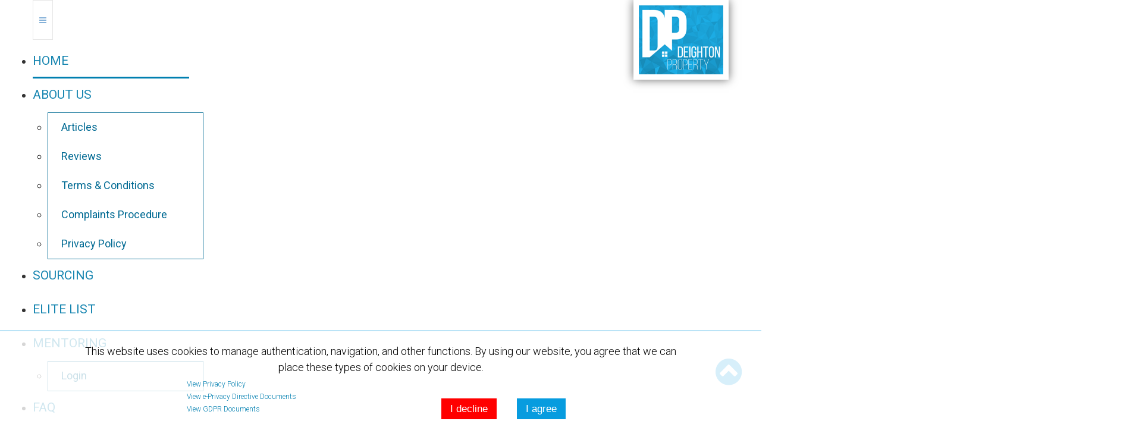

--- FILE ---
content_type: text/html; charset=utf-8
request_url: https://www.deighton-property.co.uk/
body_size: 10861
content:


<!DOCTYPE html>
<html xmlns="http://www.w3.org/1999/xhtml" xml:lang="en-gb" lang="en-gb" >
<head>
	<meta content="width=device-width, initial-scale=1" name="viewport">

	<link href='https://fonts.googleapis.com/css?family=Roboto:400,100,100italic,300,300italic,400italic,500,500italic,700,700italic,900,900italic&subset=latin,greek,greek-ext,cyrillic-ext,latin-ext' rel='stylesheet' type='text/css'>    <base href="https://www.deighton-property.co.uk/" />
	<meta http-equiv="content-type" content="text/html; charset=utf-8" />
	<meta name="keywords" content="property, deal sourcing, property investor, property deals" />
	<meta name="description" content="Property deal sourcing Web Site for Deighton Property." />
	<meta name="generator" content="Joomla! - Open Source Content Management" />
	<title>Deighton Property - Home</title>
	<link href="/templates/deightonproperty/favicon.ico" rel="shortcut icon" type="image/vnd.microsoft.icon" />
	<link href="/templates/deightonproperty/css/bootstrap.css" rel="stylesheet" type="text/css" />
	<link href="/templates/deightonproperty/css/bootstrap-responsive.css" rel="stylesheet" type="text/css" />
	<link href="/templates/deightonproperty/css/tmpl.default.css" rel="stylesheet" type="text/css" />
	<link href="/templates/deightonproperty/css/tmpl.suffixes.css" rel="stylesheet" type="text/css" />
	<link href="/templates/deightonproperty/css/kunena.css" rel="stylesheet" type="text/css" />
	<link href="/templates/deightonproperty/css/komento.css" rel="stylesheet" type="text/css" />
	<link href="/templates/deightonproperty/css/font-awesome.css" rel="stylesheet" type="text/css" />
	<link href="/templates/deightonproperty/fonts/bebas-neue/bebas-web.css" rel="stylesheet" type="text/css" />
	<link href="/templates/deightonproperty/css/style.custom.css" rel="stylesheet" type="text/css" />
	<link href="/templates/deightonproperty/css/media.1200.css" rel="stylesheet" type="text/css" />
	<link href="/templates/deightonproperty/css/media.979.css" rel="stylesheet" type="text/css" />
	<link href="/templates/deightonproperty/css/media.767.css" rel="stylesheet" type="text/css" />
	<link href="/templates/deightonproperty/css/media.640.css" rel="stylesheet" type="text/css" />
	<link href="/templates/deightonproperty/css/media.480.css" rel="stylesheet" type="text/css" />
	<link href="/media/plg_system_eprivacy/css/definitions.min.css?e32cd5b18e985acf11670f320af94704" rel="stylesheet" type="text/css" />
	<link href="/media/plg_system_eprivacy/css/ribbon.min.css?e32cd5b18e985acf11670f320af94704" rel="stylesheet" type="text/css" />
	<link href="/modules/mod_as_contact_form/css/style.css" rel="stylesheet" type="text/css" />
	<link href="https://www.deighton-property.co.uk/modules/mod_jfslideshow/assets/skitter/css/skitter.styles.css" rel="stylesheet" type="text/css" />
	<link href="https://www.deighton-property.co.uk/modules/mod_jfslideshow/assets/css/slideshow.css" rel="stylesheet" type="text/css" />
	<link href="https://www.deighton-property.co.uk/modules/mod_jfslideshow/assets/css/responsivetext.css" rel="stylesheet" type="text/css" />
	<link href="/modules/mod_as_superfish_menu/css/superfish.css" rel="stylesheet" type="text/css" />
	<style type="text/css">
.plg_system_eprivacy_module .plg_system_eprivacy_message {
border:1px solid #a9a900;
background-color:#ffffe1;
padding:5px;
}
.plg_system_eprivacy_module .plg_system_eprivacy_message button.plg_system_eprivacy_agreed {
color:#000;
background-color:#0f0;
}
.plg_system_eprivacy_module .plg_system_eprivacy_message button.plg_system_eprivacy_declined {
color:#fff;
background-color:#f00;
}
.plg_system_eprivacy_module div.plg_system_eprivacy_accepted,
.plg_system_eprivacy_module div.plg_system_eprivacy_declined {
overflow:hidden;
border: 1px solid #ccc;
color: #999;
vertical-align:middle;

padding:5px;
}
.plg_system_eprivacy_module div.plg_system_eprivacy_accepted button,

.plg_system_eprivacy_module div.plg_system_eprivacy_declined button {
float:right;
}.activebar-container {
background-color: rgba(255, 255, 255, 0.8);
border-top:1px solid rgba(7, 156, 223, 0.9);
color:#000;
bottom: 0;
max-height: 50%;
width: auto;
top: unset !important;
padding: 0 10% 10px;
text-align:center;
}
.activebar-container p {
margin: 5px;
text-align: center;
padding-top: 15px;
padding-bottom: 0px;
}
.activebar-container button {
margin:5px 15px;
padding:5px 15px;
border: none;
}
.activebar-container button.decline {
color:#fff;
background-color:#f00;
}
.activebar-container button.accept {
color: rgb(255, 255, 255);
background-color: rgb(7, 156, 223);
border: none;
}
.activebar-container ul.links {
display: inline-block;
text-align: left;
margin: 0 0 10px 0;
width: 40%;
list-style: none outside;
padding: 0;
}
.activebar-container ul.links li {
display: block;
margin: 0 0px;
width: auto;
font-size: 12px;
line-height: 21px;
}
@media (max-width: 640px) 
{
.activebar-container ul.links {
display: block;
text-align: center;
margin: 0 0 10px 0;
width:100%;
list-style: none outside;
padding: 0;
}
}
.body__privacy #content-row-7 div.plg_system_eprivacy_accepted {
display: block !important;
margin: 10px 0 30px 0;   
}#mod_jfslideshow_wrapper{
	max-height: 850px !important;
}.gzDBAKUhx a:link, .gzDBAKUhx a:visited{}.gzDBAKUhx a:hover{}.gzDBAKUhx{ color:#FFFFFF;  width:300px; -moz-border-radius: 0px; border-radius: 0px; font-size:12px; line-height:15px}.RCGNGWpqI a:link, .RCGNGWpqI a:visited{}.RCGNGWpqI a:hover{}.RCGNGWpqI{ color:#FFFFFF;  width:300px; -moz-border-radius: 0px; border-radius: 0px; font-size:12px; line-height:15px}.wZnWEroRA a:link, .wZnWEroRA a:visited{}.wZnWEroRA a:hover{}.wZnWEroRA{ color:#FFFFFF;  width:300px; -moz-border-radius: 0px; border-radius: 0px; font-size:12px; line-height:15px}.HdioFsrsv a:link, .HdioFsrsv a:visited{}.HdioFsrsv a:hover{}.HdioFsrsv{ color:#FFFFFF;  width:300px; -moz-border-radius: 0px; border-radius: 0px; font-size:12px; line-height:15px}.LymexiOoj a:link, .LymexiOoj a:visited{}.LymexiOoj a:hover{}.LymexiOoj{ color:#FFFFFF;  width:300px; -moz-border-radius: 0px; border-radius: 0px; font-size:12px; line-height:15px}
	</style>
	<script type="application/json" class="joomla-script-options new">{"csrf.token":"a658b5857f72348adffd845883383869","system.paths":{"root":"","base":""},"joomla.jtext":{"PLG_SYS_EPRIVACY_JSMESSAGE":"By clicking OK, you are accepting cookies.","PLG_SYS_EPRIVACY_MESSAGE":"This website uses cookies to manage authentication, navigation, and other functions.  By using our website, you agree that we can place these types of cookies on your device.","PLG_SYS_EPRIVACY_TH_COOKIENAME":"Cookie Name","PLG_SYS_EPRIVACY_TH_COOKIEDOMAIN":"Domain","PLG_SYS_EPRIVACY_TH_COOKIEDESCRIPTION":"Description","PLG_SYS_EPRIVACY_TD_SESSIONCOOKIE":"Session Cookie","PLG_SYS_EPRIVACY_TD_SESSIONCOOKIE_DESC":"The session cookie is required for authentication, preference tracking, and other necessary functions to fully engage with this website.  The name of the session cookie is randomly generated.","PLG_SYS_EPRIVACY_POLICYTEXT":"View Privacy Policy","PLG_SYS_EPRIVACY_LAWLINK_TEXT":"View e-Privacy Directive Documents","PLG_SYS_EPRIVACY_GDPRLINK_TEXT":"View GDPR Documents","PLG_SYS_EPRIVACY_AGREE":"I agree","PLG_SYS_EPRIVACY_DECLINE":"I decline","PLG_SYS_EPRIVACY_CONFIRMUNACCEPT":"Performing this action will remove all cookies set by this website.  Third party cookies will no longer communicate to their parent sites, but cannot be removed by this website and must be removed by other means.\n\nAre you sure you want to disable and remove cookies?"},"plg_system_eprivacy":{"displaytype":"ribbon","autoopen":true,"accepted":false,"root":"\/index.php","cookies":{"sessioncookie":false,"accepted":[]},"cookie":{"domain":".www.deighton-property.co.uk","path":null},"loginlinks":[],"country":"not detected","cookieregex":[],"policyurl":"\/about-dp\/privacy-policy","policytarget":"_blank","agreeclass":"","declineclass":"","lawlink":["https:\/\/eur-lex.europa.eu\/LexUriServ\/LexUriServ.do?uri=CELEX:32002L0058:EN:NOT","https:\/\/eur-lex.europa.eu\/legal-content\/EN\/TXT\/HTML\/?uri=CELEX:32016R0679"]}}</script>
	<script src="/media/jui/js/jquery.min.js?e32cd5b18e985acf11670f320af94704" type="text/javascript"></script>
	<script src="/media/jui/js/jquery-noconflict.js?e32cd5b18e985acf11670f320af94704" type="text/javascript"></script>
	<script src="/media/jui/js/jquery-migrate.min.js?e32cd5b18e985acf11670f320af94704" type="text/javascript"></script>
	<script src="/media/system/js/caption.js?e32cd5b18e985acf11670f320af94704" type="text/javascript"></script>
	<script src="/media/jui/js/bootstrap.min.js?e32cd5b18e985acf11670f320af94704" type="text/javascript"></script>
	<script src="/media/plg_system_eprivacy/js/base64.min.js?e32cd5b18e985acf11670f320af94704" type="text/javascript"></script>
	<script src="/media/plg_system_eprivacy/js/eprivacy.class.min.js?e32cd5b18e985acf11670f320af94704" type="text/javascript"></script>
	<script src="/media/system/js/core.js?e32cd5b18e985acf11670f320af94704" type="text/javascript"></script>
	<script src="/modules/mod_as_contact_form/js/jquery.validate.min.js" type="text/javascript"></script>
	<script src="/modules/mod_as_contact_form/js/additional-methods.min.js" type="text/javascript"></script>
	<script src="/modules/mod_as_contact_form/js/ajaxcaptcha.js" type="text/javascript"></script>
	<script src="/modules/mod_as_contact_form/js/ajaxsendmail.js" type="text/javascript"></script>
	<script src="https://www.deighton-property.co.uk/modules/mod_jfslideshow/assets/skitter/js/skitter.min.jquery.js" type="text/javascript"></script>
	<script src="https://www.deighton-property.co.uk/modules/mod_jfslideshow/assets/js/jquery.easing.min.js" type="text/javascript"></script>
	<script src="https://www.deighton-property.co.uk/modules/mod_jfslideshow/assets/skitter/js/animate-colors-min.jquery.js" type="text/javascript"></script>
	<script src="/modules/mod_as_superfish_menu/js/superfish.min.js" type="text/javascript"></script>
	<script type="text/javascript">
jQuery(window).on('load',  function() {
				new JCaption('img.caption');
			});
	</script>

    
    <!--[if lt IE 9]>
    <script src="/templates/deightonproperty/js/html5shiv+printshiv.js"></script>
    <![endif]-->  

	
<style type="text/css">

body
{
	font-family: 'Roboto', sans-serif !important;	}

h1, 
h2, 
h3, 
h4, 
h5,
h6
{
	font-family: 'Bebas Neue' ,Arial, Helvetica, sans-serif;	
}

h1
{
		
}

h2
{
		
}

h3
{
		
}

h4
{
		
}

h5
{
		
}

h6
{
		
}


/**************************************************************************************/
/*	 Header rows                                                                     */



#logo h1,
#logo h2,
#logo h3
{
	}

#logo h4,
#logo h5,
#logo h6
{
	}

#header-wrapper
{
	background-color: #FFFFFF;	
			
}

#top-header-row
{
			
}

#menu-row
{
		
}

#slider-row
{
		
}

#breadcrumbs-row
{
			
		
		
		
		
}

#breadcrumbs-row .breadcrumb > .active,
#breadcrumbs-row .breadcrumb > li a:hover 
{
	}

#breadcrumbs-row .breadcrumb > li 
{
	}

#breadcrumbs-row .breadcrumb > li a
{
	}

#bottom-header-row
{
				
}

#bottom-header-row a
{
	}

#bottom-header-row .h1,
#bottom-header-row h1
{
	}

#bottom-header-row .h2,
#bottom-header-row h2
{
	}

#bottom-header-row .h3,
#bottom-header-row h3
{
	}

#bottom-header-row .h4,
#bottom-header-row h4
{
	}


/**************************************************************************************/
/*	 Content row 1                                                                    */


#content-row-1 
{
				margin-bottom: 90px;	
		}

#content-row-1 a,
#content-row-1 .archive-module li a, 
#content-row-1 .categories-module li a, 
#content-row-1 .mod-menu .nav.menu li a 
{
	}

#content-row-1 a:hover,
#content-row-1 .archive-module li a:hover, 
#content-row-1 .categories-module li a:hover, 
#content-row-1 .mod-menu .nav.menu li a:hover
{
	}

#content-row-1 .content-row-1-wrapper::before
{
		}

#content-row-1 .h1,
#content-row-1 h1
{
	}

#content-row-1 .h2,
#content-row-1 h2
{
	}

#content-row-1 .h3,
#content-row-1 h3
{
	}

#content-row-1 .h4,
#content-row-1 h4
{
	}


/**************************************************************************************/
/*	 Content row 2                                                                    */


#content-row-2 
{
						
		}

#content-row-2 a,
#content-row-2 .archive-module li a, 
#content-row-2 .categories-module li a, 
#content-row-2 .mod-menu .nav.menu li a 
{
	}

#content-row-2 a:hover,
#content-row-2 .archive-module li a:hover, 
#content-row-2 .categories-module li a:hover, 
#content-row-2 .mod-menu .nav.menu li a:hover
{
	}

#content-row-2 .h1,
#content-row-2 h1
{
	}

#content-row-2 .h2,
#content-row-2 h2
{
	}

#content-row-2 .h3,
#content-row-2 h3
{
	}

#content-row-2 .h4,
#content-row-2 h4
{
	}


/**************************************************************************************/
/*	 Content row 3                                                                    */


#content-row-3 
{
						
		}

#content-row-3 a,
#content-row-3 .archive-module li a, 
#content-row-3 .categories-module li a, 
#content-row-3 .mod-menu .nav.menu li a 
{
	}

#content-row-3 a:hover,
#content-row-3 .archive-module li a:hover, 
#content-row-3 .categories-module li a:hover, 
#content-row-3 .mod-menu .nav.menu li a:hover
{
	}

#content-row-3 .h1,
#content-row-3 h1
{
	}

#content-row-3 .h2,
#content-row-3 h2
{
	}

#content-row-3 .h3,
#content-row-3 h3
{
	}

#content-row-3 .h4,
#content-row-3 h4
{
	}


/**************************************************************************************/
/*	 Main content row                                                                 */


#main-content-row 
{
						
		}

#main-content-row a,
#main-content-row .archive-module li a, 
#main-content-row .categories-module li a, 
#main-content-row .mod-menu .nav.menu li a 
{
	}

#main-content-row a:hover,
#main-content-row .archive-module li a:hover, 
#main-content-row .categories-module li a:hover, 
#main-content-row .mod-menu .nav.menu li a:hover
{
	}

#main-content-row .h1,
#main-content-row h1
{
	}

#main-content-row .h2,
#main-content-row h2
{
	}

#main-content-row .h3,
#main-content-row h3
{
	}

#main-content-row .h4,
#main-content-row h4
{
	}


/**************************************************************************************/
/*	 Content row 4                                                                    */


#content-row-4 
{
					opacity: 1;	
		}

#content-row-4 .row-wrapper::after 
{
    }

#content-row-4 a,
#content-row-4 .archive-module li a, 
#content-row-4 .categories-module li a, 
#content-row-4 .mod-menu .nav.menu li a 
{
	}

#content-row-4 a:hover,
#content-row-4 .archive-module li a:hover, 
#content-row-4 .categories-module li a:hover, 
#content-row-4 .mod-menu .nav.menu li a:hover
{
	}

#content-row-4 .h1,
#content-row-4 h1
{
	}

#content-row-4 .h2,
#content-row-4 h2
{
	}

#content-row-4 .h3,
#content-row-4 h3
{
	}

#content-row-4 .h4,
#content-row-4 h4
{
	}


/**************************************************************************************/
/*	 Content row 5                                                                    */


#content-row-5 
{
						
		}

#content-row-5 a,
#content-row-5 .archive-module li a, 
#content-row-5 .categories-module li a, 
#content-row-5 .mod-menu .nav.menu li a 
{
	}

#content-row-5 a:hover,
#content-row-5 .archive-module li a:hover, 
#content-row-5 .categories-module li a:hover, 
#content-row-5 .mod-menu .nav.menu li a:hover
{
	}

#content-row-5 .h1,
#content-row-5 h1
{
	}

#content-row-5 .h2,
#content-row-5 h2
{
	}

#content-row-5 .h3,
#content-row-5 h3
{
	}

#content-row-5 .h4,
#content-row-5 h4
{
	}


/**************************************************************************************/
/*	 Content row 6                                                                    */


#content-row-6 
{
						
		}

#content-row-6 a,
#content-row-6 .archive-module li a, 
#content-row-6 .categories-module li a, 
#content-row-6 .mod-menu .nav.menu li a 
{
	}

#content-row-6 a:hover,
#content-row-6 .archive-module li a:hover, 
#content-row-6 .categories-module li a:hover, 
#content-row-6 .mod-menu .nav.menu li a:hover
{
	}

#content-row-6 .h1,
#content-row-6 h1
{
	}

#content-row-6 .h2,
#content-row-6 h2
{
	}

#content-row-6 .h3,
#content-row-6 h3
{
	}

#content-row-6 .h4,
#content-row-6 h4
{
	}


/**************************************************************************************/
/*	 Content row 7                                                                    */


#content-row-7 
{
						
		}

#content-row-7 a,
#content-row-7 .archive-module li a, 
#content-row-7 .categories-module li a, 
#content-row-7 .mod-menu .nav.menu li a 
{
	}

#content-row-7 a:hover,
#content-row-7 .archive-module li a:hover, 
#content-row-7 .categories-module li a:hover, 
#content-row-7 .mod-menu .nav.menu li a:hover
{
	}

#content-row-7 .h1,
#content-row-7 h1
{
	}

#content-row-7 .h2,
#content-row-7 h2
{
	}

#content-row-7 .h3,
#content-row-7 h3
{
	}

#content-row-7 .h4,
#content-row-7 h4
{
	}


/**************************************************************************************/
/*	 Content row 8                                                                    */


#content-row-8 
{
						
		}

#content-row-8 a,
#content-row-8 .archive-module li a, 
#content-row-8 .categories-module li a, 
#content-row-8 .mod-menu .nav.menu li a 
{
	}

#content-row-8 a:hover,
#content-row-8 .archive-module li a:hover, 
#content-row-8 .categories-module li a:hover, 
#content-row-8 .mod-menu .nav.menu li a:hover
{
	}

#content-row-8 .h1,
#content-row-8 h1
{
	}

#content-row-8 .h2,
#content-row-8 h2
{
	}

#content-row-8 .h3,
#content-row-8 h3
{
	}

#content-row-8 .h4,
#content-row-8 h4
{
	}


/**************************************************************************************/
/*	 Footer row 1                                                                    */


#footer-row-1 
{
						
		}

#footer-row-1 a,
#footer-row-1 .archive-module li a, 
#footer-row-1 .categories-module li a, 
#footer-row-1 .mod-menu .nav.menu li a 
{
	}

#footer-row-1 a:hover,
#footer-row-1 .archive-module li a:hover, 
#footer-row-1 .categories-module li a:hover, 
#footer-row-1 .mod-menu .nav.menu li a:hover
{
	}

#footer-row-1 .h1,
#footer-row-1 h1
{
	}

#footer-row-1 .h2,
#footer-row-1 h2
{
	}

#footer-row-1 .h3,
#footer-row-1 h3
{
	}

#footer-row-1 .h4,
#footer-row-1 h4
{
	}


/**************************************************************************************/
/*	 Footer row 2                                                                    */


#footer-row-2 
{
						
		}

#footer-row-2 a,
#footer-row-2 .archive-module li a, 
#footer-row-2 .categories-module li a, 
#footer-row-2 .mod-menu .nav.menu li a 
{
	}

#footer-row-2 a:hover,
#footer-row-2 .archive-module li a:hover, 
#footer-row-2 .categories-module li a:hover, 
#footer-row-2 .mod-menu .nav.menu li a:hover
{
	}

#footer-row-2 .h1,
#footer-row-2 h1
{
	}

#footer-row-2 .h2,
#footer-row-2 h2
{
	}

#footer-row-2 .h3,
#footer-row-2 h3
{
	}

#footer-row-2 .h4,
#footer-row-2 h4
{
	}


/**************************************************************************************/
/*	 Footer row 1                                                                    */


#footer-row-3 
{
						
		}

#footer-row-3 a,
#footer-row-3 .archive-module li a, 
#footer-row-3 .categories-module li a, 
#footer-row-3 .mod-menu .nav.menu li a 
{
	}

#footer-row-3 a:hover,
#footer-row-3 .archive-module li a:hover, 
#footer-row-3 .categories-module li a:hover, 
#footer-row-3 .mod-menu .nav.menu li a:hover
{
	}

#footer-row-3 .h1,
#footer-row-3 h1
{
	}

#footer-row-3 .h2,
#footer-row-3 h2
{
	}

#footer-row-3 .h3,
#footer-row-3 h3
{
	}

#footer-row-3 .h4,
#footer-row-3 h4
{
	}


/**************************************************************************************/
/*	 Copyright row                                                                    */


#copyright-row 
{
				
		}

#copyright-row a,
#copyright-row .archive-module li a, 
#copyright-row .categories-module li a, 
#copyright-row .mod-menu .nav.menu li a 
{
	}

#copyright-row a:hover,
#copyright-row .archive-module li a:hover, 
#copyright-row .categories-module li a:hover, 
#copyright-row .mod-menu .nav.menu li a:hover
{
	}

#copyright .siteSlogan
{
		
}

</style>
</head>

<body id="page-top" class="com_content view-category task- itemid-115 body__home  " name="page-top">
	
    <!--[if lt IE 8]>
    <div style=' clear: both; text-align:center; position: relative;'>
   		<a href="http://windows.microsoft.com/en-US/internet-explorer/products/ie/home?ocid=ie6_countdown_bannercode">
    		<img src="http://storage.ie6countdown.com/assets/100/images/banners/warning_bar_0000_us.jpg" border="0" height="42" width="820" 
        	alt="You are using an outdated browser. For a faster, safer browsing experience, upgrade for free today." />
   		</a>
    </div>
    <![endif]-->

    <div id="wrapper">
        
        <!-- HEADER ROWS ~~~~~~~~~~~~~~~~~~~~~~~~~~~~~~~~~~~~~~~~~~~~~~~~~~~~~~~~~~~~~~~~~~~~~~~~~~~~~~~~  -->

		
        <div id="menu-row" >
            <div class="row-wrapper">
                <div class="row-container ">
                    <div class="container-fluid">
                        <div class="row-fluid">
                            <div id="logo" class="span3">
                                                                <a href="/">
                                    <img src="https://www.deighton-property.co.uk/images/logos/logo-web-small.png" alt="Deighton Property" />
                                </a>
                                                            </div>
                            <div class="moduletable navigation main_menu  span8"><div class="moduletable-wrapper">
<a class="btn btn-navbar btn-sf-menu">
	<span class="fa fa-bars"></span>
</a>
 

<ul class="sf-menu   sticky" id="module-99">

<li class="item-115 current active"><a href="/" >Home</a></li>
		<li class="item-418 deeper dropdown parent"><a href="/about-dp" >About Us</a>
		<ul class="sub-menu">
		<li class="item-114"><a href="/about-dp/articles" >Articles</a></li>
		<li class="item-425"><a href="/about-dp/reviews-lnk" >Reviews</a></li>
		<li class="item-426"><a href="/about-dp/termsandconditions" >Terms & Conditions</a></li>
		<li class="item-427"><a href="/about-dp/complaintsprocedure" >Complaints Procedure</a></li>
		<li class="item-428"><a href="/about-dp/privacy-policy" >Privacy Policy</a></li>
		</ul>
			</li>
			<li class="item-422"><a href="/dealsourcing" >Sourcing</a></li>
		<li class="item-429"><a href="/elite-investors-list" >Elite List</a></li>
		<li class="item-362 deeper dropdown parent"><a href="/mentoring-members" >Mentoring</a>
		<ul class="sub-menu">
		<li class="item-420"><a href="/mentoring-members/site-login" >Login</a></li>
		</ul>
			</li>
			<li class="item-424"><a href="/linkfaq" >FAQ</a></li>
		<li class="item-144"><a href="/contact-information" >Contact</a></li>
		</ul>

<script>
	// initialise plugins
	jQuery(function($){
		$('#module-99')
			 
		.superfish({
			hoverClass:    'sfHover',         
			pathClass:     'overideThisToUse',
			pathLevels:    1,    
			delay:         150, 
			animation:     {opacity:'show', top:'58px'}, 
			animationOut:  {opacity: 'hide', top:'43px'},
			speed:         'normal',   
			speedOut:      'fast',   
			autoArrows:    false, 
			disableHI:     false,
			easing:        "swing",
			onInit:        function(){},
			onBeforeShow:  function(){},
			onShow:        function(){},
			onHide:        function(){},
			onIdle:        function(){}
		})
		 
		var ismobile = navigator.userAgent.match(/(iPhone)|(iPod)|(android)|(webOS)/i)
		if(ismobile){
			$('#module-99').sftouchscreen();
		}
		$('.btn-sf-menu').click(function(){
			$('.moduletable.navigation.main_menu').toggleClass('sf-showme');
			var winHei = window.innerHeight-100;
			if($('.moduletable.navigation.main_menu').hasClass('sf-showme') == true ) {		
				$('.moduletable.navigation.main_menu').css("height", winHei);
			} else {
				$('.moduletable.navigation.main_menu').removeAttr("style");				
			}

			$('#module-99').toggleClass('in')
			$('.btn-sf-menu').toggleClass('sf-active');			
		});
					$('#module-99').parents('[id*="-row"]').scrollToFixed({minWidth :751});
					})
</script>
<link href='https://fonts.googleapis.com/css?family=Roboto:400,100,100italic,300,300italic,400italic,500,500italic,700,700italic,900,900italic&subset=latin,greek,greek-ext,cyrillic-ext,latin-ext' rel='stylesheet' type='text/css'>
<style type="text/css">

ul.sf-menu
{
	font-family: 'Roboto', sans-serif !important;}

ul.sf-menu > li > a, 
ul.sf-menu > li > span 
{
    	font-size:18px;}

ul.sf-menu > li.active > a, 
ul.sf-menu > li.current > a, 
ul.sf-menu > li.active > span, 
ul.sf-menu > li.current > span 
{
    }

ul.sf-menu > li > a:hover, 
ul.sf-menu > li > span:hover
{
	}

ul.sf-menu ul 
{
	}

ul.sf-menu ul li a, 
ul.sf-menu ul li span
{
    	font-size:18px;}

ul.sf-menu ul li.active > a, 
ul.sf-menu ul li.active > span
{
    }

ul.sf-menu ul li a:hover, 
ul.sf-menu ul li span:hover
{
    }

</style></div></div>
                        </div>
                    </div>
                </div>
            </div>

                        
        </div>
        <!-- pusher div. Why? -->
        <div id="header-wrapper">
                        <div id="slider-row">
                <div class="row-wrapper">
                                                    <div class="moduletable  jf_slideshow">
<div style="clear: both;"></div>
<div id="mod_jfslideshow_wrapper">
	<div id="mod_jfslideshow" class="box_skitter mod_jfslideshow">
	    <ul>
	        	            <li>
	                <a href="#random"><img class="random" src="/images/sampledata/asimages/slider/slide-2.jpg" /></a>	                <div class="label_text">
	                    <div class="row-container label_skitter_container">
                      	<div class="container-fluid label_text-content">
													<h1 style="color:#FFFFFF;" class=" text-shadow slideSloganText">PROPERTY DEALS</h2>                          <div class='slidedescription   gzDBAKUhx'>Delivering the best deals to investors directly</div>                        </div>
	                    </div>
	                </div>
	            </li>
	            	            <li>
	                <a href="#random"><img class="random" src="/images/sampledata/asimages/slider/slide-1.jpg" /></a>	                <div class="label_text">
	                    <div class="row-container label_skitter_container">
                      	<div class="container-fluid label_text-content">
													<h1 style="color:#FFFFFF;" class=" text-shadow slideSloganText">IDEAL</h2>                          <div class='slidedescription   RCGNGWpqI'>The perfect solution</div>                        </div>
	                    </div>
	                </div>
	            </li>
	            	            <li>
	                <a href="#random"><img class="random" src="/images/sampledata/asimages/slider/slide-3.jpg" /></a>	                <div class="label_text">
	                    <div class="row-container label_skitter_container">
                      	<div class="container-fluid label_text-content">
													<h1 style="color:#FFFFFF;" class=" text-shadow slideSloganText">ALWAYS</h2>                          <div class='slidedescription   wZnWEroRA'>The best results</div>                        </div>
	                    </div>
	                </div>
	            </li>
	            	            <li>
	                <a href="#random"><img class="random" src="/images/sampledata/asimages/slider/slide-4.jpg" /></a>	                <div class="label_text">
	                    <div class="row-container label_skitter_container">
                      	<div class="container-fluid label_text-content">
													<h1 style="color:#FFFFFF;" class=" text-shadow slideSloganText">Deal Sourcing</h2>                          <div class='slidedescription   HdioFsrsv'>Always the best deals</div>                        </div>
	                    </div>
	                </div>
	            </li>
	            	            <li>
	                <a href="#random"><img class="random" src="/images/sampledata/asimages/slider/slide-5.jpg" /></a>	                <div class="label_text">
	                    <div class="row-container label_skitter_container">
                      	<div class="container-fluid label_text-content">
													<h1 style="color:#FFFFFF;" class=" text-shadow slideSloganText">YOUR PROPERTY SOURCING EXPERTS</h2>                          <div class='slidedescription   LymexiOoj'>Return on investment is key</div>                        </div>
	                    </div>
	                </div>
	            </li>
	            	    </ul>
	</div>
	
	<a href="#" class="jfprev_button prevsldide1">prev</a>
	<a href="#" class="jfnext_button nextslide1">next</a>
	<div class="jflabel_skitter"></div>
	<div style="clear: both;"></div>
</div>
<div style="clear: both;"></div>

<div class="cutout-overlay">&nbsp;</div>

<script type="text/javascript">	
	var structure = '' +
		'<div class="container_skitter">' +
		'<div class="image">' +
		'<a target="_blank" href="/"><img class="image_main" alt=""/></a>' +		
		'</div>' +		
		'</div>' +
		'';
	jQuery('#mod_jfslideshow').css({'height':1080, 'width':1920});
	jQuery('#mod_jfslideshow').skitter({
		
		animation: 'random',		
		numbers: false,		
		structure: structure,
		velocity: 1.3,
		interval: 5000,
		navigation: 1,
		auto_play: 1,
		responsive: true
	 });
</script>
</div><div class="moduletable full-width-button-lnk"><div class="mod-custom mod-custom__full-width-button-lnk"  >
	<div class="full-width-button" style="text-align: center;"><a class="btn btn-info large-btn-man" href="/signup">CLICK HERE TO SIGN UP TO OUR WEEKLY INVESTORS PROPERTY DEALS EMAIL LIST</a></div></div></div>
                                            </div>            
            </div>
            
                
                        <div id="bottom-header-row"> 
                <div class="row-wrapper">
                                        <div class="row-container ">
                        <div class="container-fluid">
                            <div class="row-fluid">
                                                            <div class="moduletable fade-in  span12"><div class="moduletable-wrapper"><header><h2 class="moduleTitle "><span class="item_title_part0">Who</span> <span class="item_title_part1">We</span> <span class="item_title_part2">Are</span> </h2></header><div class="mod-custom mod-custom__fade-in"  >
	<p>At Deighton Property we operate a leading property sourcing business, sourcing turn-key projects for property investors. <br /><br /> Our strengths lie in sourcing properties that are up and running, producing a return (turn-key) or secured through unique financial instruments which lower the barrier to entry for property investing, making it easier and more cost effective to accumulate cash-producing, appreciating assets.</p>
<h3>View our introduction video<br /><br /></h3>
<p><iframe src="//www.youtube.com/embed/nMM0kdahUiE" width="1170" height="656" allowfullscreen="allowfullscreen"></iframe></p></div></div></div><div class="moduletable   span12"><div class="moduletable-wrapper"><div class="mod-newsflash-adv mod-newsflash-adv__ cols-3" id="module_182">
    <div class="row-fluid">
    <article class="span4 item item_num0 item__module  " id="item_76">
    <div class="item_container">
      		<!-- Intro Image -->
        <figure class="item_img img-intro img-intro__none"> 
                        <a href="/15-home/home-about/76-compliant">
                            <img src="/images/sampledata/asimages/about/DP-inverse.png" alt="">
                            </a>
                    </figure>
	

<div class="item_content">
	<!-- Item title -->
		<h3 class="item_title item_title__">
		<span class="item_title_part0">Compliant</span> 	</h3>
		<!-- Introtext -->
		<div class="item_introtext">
		<p>Deighton Property is a fully compliant deal sourcing agency. We work with the ICO, Property Redress Scheme and the National Landlords Association.<br /><br /></p>
	</div>
        
	
    
	<!-- Read More link -->
	<a class="btn btn-info readmore" href="/15-home/home-about/76-compliant"><span>Read more</span></a></div>


<div class="clearfix"></div>    </div>
  </article>
    <article class="span4 item item_num1 item__module  " id="item_35">
    <div class="item_container">
      		<!-- Intro Image -->
        <figure class="item_img img-intro img-intro__none"> 
                        <a href="/15-home/home-about/35-thorough">
                            <img src="/images/sampledata/asimages/about/DP-inverse.png" alt="">
                            </a>
                    </figure>
	

<div class="item_content">
	<!-- Item title -->
		<h3 class="item_title item_title__">
		<span class="item_title_part0">Thorough</span> 	</h3>
		<!-- Introtext -->
		<div class="item_introtext">
		<p>All of the deals advertised to our investors (including any claims) are substantiated with professional opinion, evidenced with audit trails of conversations and quotes.</p>
	</div>
        
	
    
	<!-- Read More link -->
	<a class="btn btn-info readmore" href="/15-home/home-about/35-thorough"><span>Read more</span></a></div>


<div class="clearfix"></div>    </div>
  </article>
    <article class="span4 item item_num2 item__module   lastItem" id="item_34">
    <div class="item_container">
      		<!-- Intro Image -->
        <figure class="item_img img-intro img-intro__none"> 
                        <a href="/15-home/home-about/34-ethical">
                            <img src="/images/sampledata/asimages/about/DP-inverse.png" alt="">
                            </a>
                    </figure>
	

<div class="item_content">
	<!-- Item title -->
		<h3 class="item_title item_title__">
		<span class="item_title_part0">Ethical</span> 	</h3>
		<!-- Introtext -->
		<div class="item_introtext">
		<p>Our reputation and relationship with our investors is our biggest and most valuable asset. That’s why we act ethically and only sell deals we would buy ourselves.</p>
	</div>
        
	
    
	<!-- Read More link -->
	<a class="btn btn-info readmore" href="/15-home/home-about/34-ethical"><span>Read more</span></a></div>


<div class="clearfix"></div>    </div>
  </article>
    </div> 
  <div class="clearfix"></div>

  </div>
</div></div>
                                                        </div>
                        </div>
                    </div>
                                    </div>            
            </div>
                    </div>
        
        <!-- END OF HEADER ROWS ~~~~~~~~~~~~~~~~~~~~~~~~~~~~~~~~~~~~~~~~~~~~~~~~~~~~~~~~~~~~~~~~~~~~~~~~~~~~~~~~~~~~~~ -->
        
        <!-- CONTENT ROWS ~~~~~~~~~~~~~~~~~~~~~~~~~~~~~~~~~~~~~~~~~~~~~~~~~~~~~~~~~~~~~~~~~~~~~~~~~~~~~~~~~~~~~~~~~~~~ -->
        
        
        
        
                <div id="content-row-4">
            <div class="row-wrapper">
            	                <div class="row-container full">
                    <div class="container-fluid">
                        <div class="row-fluid">
                                                    <div class="moduletable left-to-right  span6"><div class="moduletable-wrapper"><header><h2 class="moduleTitle "><span class="item_title_part0">Our</span> <span class="item_title_part1">Property</span> <span class="item_title_part2">Deals</span> </h2></header><div class="mod-custom mod-custom__left-to-right"  >
	<h4>Sourced by trained and licensed professionals</h4>
<p>At Deighton Property we operate a leading property sourcing business, sourcing turn-key projects for property investors. All of our deals are sourced by professionals who have been trained by the UK’s leading property professionals on what to look for in a good property project.</p>
<p>Our field agents are trained by our in-house staff who have a very strong knowledge of property and what to expect with properties with issues, or “problem properties”, as well as the costs of refurbishments and renovations. As part of the analysis and packaging process, we draft in a cross-section of property professionals, from letting agents to builders, to surveyors and valuers - this allows us to substantiate the claims we make about our property deals. This also means we<br />have a ‘pre-built’ management team in place ready to go, that have already seen the property and what to expect.</p></div></div></div><div class="moduletable right-to-left  span6"><div class="moduletable-wrapper"><header><h2 class="moduleTitle "><span class="item_title_part0">Our</span> <span class="item_title_part1">Approach</span> </h2></header>
<div class="mod-article-single mod-article-single__right-to-left" id="module_151">
	<div class="item__module" id="item_74">
		
		<!-- Intro Text -->
		<div class="item_introtext">
			<p class="blocknumber"><span class="blocknumber">1</span><strong>Spotting Good Investments:</strong> Properties must be in good condition and pass our strict property inspection booklet. We usually accept properties that require a light refurbishment such as paint and carpets. We will always conservatively estimate the works required and calculate this into our financials.</p>
<p class="blocknumber"><span class="blocknumber">2</span><strong>Investment Analysis:</strong> All our properties are analysed by their investment potential. With this in mind, we only progress properties that have high cash-flow potential. Properties are generally a maximum of a 10 minute public transport journey from the nearest local town centre.</p>
<p class="blocknumber"><span class="blocknumber">3</span><strong>Project Management:</strong> All the properties and investments we secure will be independently verified by a local letting or multi-let manager, who will be confident the property will let. Properties we package through our sourcing business will also come with a full, local management team in place. We work with contractors, mortgage brokers and legal advisors who are available upon request for fully managed investment solutions.</p>		</div>	
	</div>
  </div></div></div>
                                                </div>
                    </div>
                </div>
                            </div>
        </div>
        
        <div id="message-row">
            <div class="row-wrapper">
                <div class="row-container ">
                    <div class="container-fluid">
                        <div id="system-message-container">
	</div>

                    </div>
                </div>
            </div>            
        </div>

        <div id="main-content-row">
            <div class="row-wrapper">
                <div class="row-container ">
                    <div class="container-fluid">
                        <div class="row-fluid"> 
                          
                            <!-- LEFT SIDEBAR ~~~~~~~~~~~~~~~~~~~~~~~~~~~~~~~~~~~~~~~~~~~~~~~~~~~~~~~~~~~~~~~~~~~~~~~~~~~~~~~~~ -->
                                                        
                            <!-- END OF COlUMN LEFT ~~~~~~~~~~~~~~~~~~~~~~~~~~~~~~~~~~~~~~~~~~~~~~~~~~~~~~~~~~~~~~~~~~~~~~~~~~ -->
                                    
                            <!-- COLUMN MAIN ~~~~~~~~~~~~~~~~~~~~~~~~~~~~~~~~~~~~~~~~~~~~~~~~~~~~~~~~~~~~~~~~~~~~~~~~~~~~~~~~~ -->   
                            <div id="component" class="span12">
                                <main id="column-main" role="main">
                                            
                                    
                                    <section class="page-category page-category__home">
	</section> 
                                    
                                                                           <div class="move-up-box-pusher">&nbsp;</div>
                                                                        
                                                                        
                                
                                </main>
                            </div>
                            <!-- END OF COLUMN MAIN ~~~~~~~~~~~~~~~~~~~~~~~~~~~~~~~~~~~~~~~~~~~~~~~~~~~~~~~~~~~~~~~~~~~~~~~~~~~~ --> 
            
                            <!-- RIGHT SIDEBAR ~~~~~~~~~~~~~~~~~~~~~~~~~~~~~~~~~~~~~~~~~~~~~~~~~~~~~~~~~~~~~~~~~~~~~~~~~~~~~~~~~ -->                       
                                                        <!-- END OF RIGHT SIDEBAR ~~~~~~~~~~~~~~~~~~~~~~~~~~~~~~~~~~~~~~~~~~~~~~~~~~~~~~~~~~~~~~~~~~~~~~~~~~~~~ -->
                        
                        </div>
                    </div>
                </div>
            </div>            
        </div>

        
                
                <div id="content-row-7">
            <div class="row-wrapper">
            	                <div class="row-container " />
                    <div class="container-fluid">
                        <div class="row-fluid">
                                                    <div class="moduletable  "><div class="moduletable-wrapper"><div class="plg_system_eprivacy_module">
        <div class="plg_system_eprivacy_message" style="display:none">
                <p>This website uses cookies to manage authentication, navigation, and other functions.  By using our website, you agree that we can place these types of cookies on your device.</p>
                    <p><a href="/about-dp/privacy-policy" target="_blank">View Privacy Policy</a></p>
                            <p><a href="https://eur-lex.europa.eu/LexUriServ/LexUriServ.do?uri=CELEX:32002L0058:EN:NOT" onclick="window.open(this.href);return false;" target="_blank">View e-Privacy Directive Documents</a></p>
            <p><a href="https://eur-lex.europa.eu/legal-content/EN/TXT/HTML/?uri=CELEX:32016R0679" onclick="window.open(this.href);return false;" target="_blank">View GDPR Documents</a></p>
                        <button class="plg_system_eprivacy_agreed">I agree</button>
        <button class="plg_system_eprivacy_declined">I decline</button>
    </div>
    <div class="plg_system_eprivacy_declined" style="display:none">
        <p>
            <button class="plg_system_eprivacy_reconsider">Reconsider Cookies</button> 
            You have declined cookies.  This decision can be reversed.        </p>
    </div>
        <div class="plg_system_eprivacy_accepted" style="display:none">
        <p>
            <button class="plg_system_eprivacy_reconsider">Change Cookie Consent</button> 
            <button class="plg_system_eprivacy_accepted">Remove Cookies</button> 
            You have allowed cookies to be placed on your computer.  This decision can be reversed.        </p>
    </div>
</div>
<div id="plg_system_eprivacy" style="display:none"></div></div></div>
                                                </div>
                    </div>
                </div>
                            </div>            
        </div>
                    
                <div id="content-row-8">
            <div class="row-wrapper">
            	                <div class="row-container " />
                    <div class="container-fluid">
                        <div class="row-fluid">
                                                    <div class="moduletable from-blog  span12"><div class="moduletable-wrapper"><header><h2 class="moduleTitle "><span class="item_title_part0">Our</span> <span class="item_title_part1">Latest</span> <span class="item_title_part2">News</span> </h2></header><div class="mod-newsflash-adv mod-newsflash-adv__from-blog cols-1" id="module_187">
    <div class="row-fluid">
    <article class="span12 item item_num0 item__module  " id="item_113">
    <div class="item_container">
      

<div class="item_content">
	<!-- Item title -->
		<h4 class="item_title item_title__from-blog">
				<a href="/about-dp/articles/113-rent-to-rent">What is Rent to Rent?</a>
			</h4>
		<!-- Introtext -->
	    <a href="/about-dp/articles/113-rent-to-rent">
    	<div class="item_introtext">
		<div>Rent to Rent basically means renting a property from the owner and then renting it on to make a profit – typically either renting rooms in a house individually (multi-let) or renting the property on a nightly basis (serviced accommodation).<br /><br /><br /></div>
<div>	</div>
        </a>
        
	
    
	<!-- Read More link -->
	</div>


<div class="clearfix"></div>    </div>
  </article>
  </div><div class="row-fluid">  <article class="span12 item item_num1 item__module   lastItem" id="item_7">
    <div class="item_container">
      

<div class="item_content">
	<!-- Item title -->
		<h4 class="item_title item_title__from-blog">
				<a href="/about-dp/articles/7-winners-wednesday">Winners on a Wednesday</a>
			</h4>
		<!-- Introtext -->
	    <a href="/about-dp/articles/7-winners-wednesday">
    	<div class="item_introtext">
		<p>From Deep Depression/Anxiety to Property Success. Couple turn a negative into a positive.<br />Watch Abi &amp; Ben being interviewed by Samuel Leeds about their story to becoming successful property entrepreneurs during and after completing the Samuels Property Academy.</p>
	</div>
        </a>
        
	
    
	<!-- Read More link -->
	</div>


<div class="clearfix"></div>    </div>
  </article>
    </div> 
  <div class="clearfix"></div>

     
  <div class="mod-newsflash-adv_custom-link">
    <a class="btn btn-info" href="http://">read more</a>  </div>
  </div>
</div></div><div class="moduletable parallax_container   span12"><div class="moduletable-wrapper"><div  class="parallax" data-url="/images/sampledata/asimages/backgrounds/bg.7.jpg" data-mobile="true" data-speed="1">
	</div></div></div>
                                                </div>
                    </div>
                </div>
                            </div>            
        </div>
                
        <!-- END OF CONTENT ROWS ~~~~~~~~~~~~~~~~~~~~~~~~~~~~~~~~~~~~~~~~~~~~~~~~~~~~~~~~~~~~~~~~~~~~~~~~~~~~~~~~~~~~~~ -->
    </div>
    
    <div id="footer-wrapper">

        <!-- FOOTER ROWS ~~~~~~~~~~~~~~~~~~~~~~~~~~~~~~~~~~~~~~~~~~~~~~~~~~~~~~~~~~~~~~~~~~~~~~~~~~~~~~~~~~~~~~~~~~~~~~ -->

                <div id="footer-row-1">
            <div class="row-wrapper">
            	                <div class="row-container " />
                    <div class="container-fluid">
                        <div class="row-fluid">
                                                    <div class="moduletable  module_contact  span12"><div class="moduletable-wrapper"><header><h2 class="moduleTitle "><span class="item_title_part0">Any</span> <span class="item_title_part1">Questions?</span> <span class="item_title_part2">Send</span> <span class="item_title_part3">us</span> <span class="item_title_part4">a</span> <span class="item_title_part5">message!</span> </h2></header>
<script>
		
	jQuery(function($)
	{
		var success = "Thank You! Your message has been sent",
		error = "Something went wrong, please try again later",
		recaptcha_error = "Please enter a correct CAPTCHA answer",
		id = "158",
		validator = $('#contact-form_158').validate({
			wrapper: "span",
			rules: {
				phone: {number: true},
				message: {minlength: "0"}
							},
			submitHandler: function(form) {
				$("#message_158")
				.removeClass("success")
				.removeClass("error")
				.addClass("loader")
				.html("Sending message")
				.fadeIn("slow");
								$(form).ajaxsendmail(validator, success, id);
								return false;
			}
		});
				$.support.placeholder = ('placeholder' in document.createElement('input'));
				
		$('#clear_158').click(function(){
			$('#contact-form_158').trigger('reset');
			validator.resetForm();
						if (!$.support.placeholder) 
			{
				$('.mod_as_contact_form *[placeholder]').each(function(n){
				$(this)
				.parent('.controls')
				.find('>.mod_as_contact_form_placeholder')
				.show();
				})
			}
									
			return false;
		})
		
				if (!$.support.placeholder) 
		{
			$('.mod_as_contact_form *[placeholder]').each(function(n){
				$(this)
				.attr('autocomplete','off')
				.addClass('ie_placeholder')
				.bind('keydown keyup click blur focus change paste cut', function(e){
					$(this).delay(10)
					.queue(function(n){
						if($(this).val() != ''){
							$(this)
							.parent('.controls')
							.find('>.mod_as_contact_form_placeholder')
							.hide();
						}
						else{
							$(this)
							.parent('.controls')
							.find('>.mod_as_contact_form_placeholder')
							.show();
						}
						n();
					});
				})

				.before('<label class="mod_as_contact_form_placeholder"/>')
				.parent('.controls')
				.addClass('ie_placeholder_controls')
				.find('>.mod_as_contact_form_placeholder')
				.attr('for',$(this).parent('.controls').find('>*[placeholder]').attr('id'))
				.text($(this).parent('.controls').find('>*[placeholder]').attr('placeholder'))
				.css({
					paddingTop: $(this).parent('.controls').find('>*[placeholder]').css('paddingTop'),
					paddingBottom: $(this).parent('.controls').find('>*[placeholder]').css('paddingBottom'),
					paddingLeft: $(this).parent('.controls').find('>*[placeholder]').css('paddingLeft'),
					paddingRight: $(this).parent('.controls').find('>*[placeholder]').css('paddingRight'),
					borderTopWidth: $(this).parent('.controls').find('>*[placeholder]').css('borderTopWidth'),
					borderBottomWidth: $(this).parent('.controls').find('>*[placeholder]').css('borderBottomWidth'),
					borderLeftWidth: $(this).parent('.controls').find('>*[placeholder]').css('borderLeftWidth'),
					borderRightWidth: $(this).parent('.controls').find('>*[placeholder]').css('borderRightWidth'),
					fontSize: $(this).parent('.controls').find('>*[placeholder]').css('fontSize'),
					color: $(this).parent('.controls').find('>*[placeholder]').css('color')
				})
			})
		}
			})
</script>

<form class="mod_as_contact_form" id="contact-form_158" novalidate >
	<div class="mod_as_contact_form_message" id="message_158"></div>
	<fieldset>
    	    	<div class="pretext">
        	<p>
            	We will be in contact with a reply as soon as possible.            </p>
        </div>
                
		<div class="row-fluid">
        
			<!-- Name Field -->
			<div class="control-group control-group-input right-top span4">
				
				<div class="controls">
					<input name="name" type="text" class="mod_as_contact_form_input" id="inputName_158"
					 placeholder="Name" required>
				</div>
			</div>

            <!-- Email Field -->
            			  
            <div class="control-group control-group-input right-top span4">
            	            
            	<div class="controls">
            		<input name="email" type="email" class="mod_as_contact_form_input" id="inputEmail_158"
					 placeholder="Email" required>
            	</div>
            </div>
                        
            <!-- Phone Field -->
			            <div class="control-group control-group-input right-top span4">
            	            
            	<div class="controls">
            		<input name="phone" type="text" class="mod_as_contact_form_input" id="inputPhone_158"
					 placeholder="Phone" required>
            	</div>
            </div>
                        
		</div>
        
        <!-- Subject Field -->
        
		<!-- Message Field -->
		<div class="control-group control-group-textarea right-top">
			            
			<div class="controls">
				<textarea name="message" class="mod_as_contact_form_textarea" id="inputMessage_158"
				 placeholder="Message" required></textarea>
			</div>
		</div>

		<!-- Captcha Field -->        
		        
        <!-- Submit Button -->
		        <div class="control-group control-group-button">
	        <div class="controls">
    		            
                
                <button type="submit" name="button" value="Send" class="btn btn-primary mod_as_contact_form_btn">Send Message</button>
        	</div>
        </div>
		
		        
	</fieldset>
</form></div></div>
                                                </div>
                    </div>
                </div>
                            </div>            
        </div>
                
                <div id="footer-row-2">
            <div class="row-wrapper">
            	                <div class="row-container " />
                    <div class="container-fluid">
                        <div class="row-fluid">
                                                    <div class="moduletable  members-of parallax_container  span12"><div class="moduletable-wrapper"><div  class="parallax" data-url="/images/banners/paralax-members-of-bg.jpg" data-mobile="true" data-speed="1">
	<div><img src="/images/article-images/visit-york-member-logo.png" alt="" /></div>
<div><img src="/images/article-images/PRS-LOGO-b.png" alt="" /></div>
<div><img src="/images/article-images/nla-logo.png" alt="" /></div></div></div></div>
                                                </div>
                    </div>
                </div>
                            </div>            
        </div>
                
                <div id="footer-row-3">
            <div class="row-wrapper">
            	                <div class="row-container " />
                    <div class="container-fluid">
                        <div class="row-fluid">
                                                    <div class="moduletable social  span12"><div class="moduletable-wrapper">
<div class="mod-menu__social">
	<ul class="menu social">
	<li class="item-122"><a class="fa fa-facebook" href="https://www.facebook.com/deightonproperty/" title="Facebook" ></a>
</li><li class="item-183"><a class="fa fa-linkedin" href="https://twitter.com/dp_holidaylets" title="Linkedin" ></a>
</li><li class="item-123"><a class="fa fa-twitter" href="https://twitter.com/dp_holidaylets" title="Twitter" ></a>
</li><li class="item-124"><a class="fa fa-instagram" href="https://www.instagram.com/ben.and.abi/" title="Instagram" ></a>
</li><li class="item-419"><a class="fa fa-youtube-play" href="https://www.youtube.com/channel/UCbMD2ObnNElqL4SCHZ-ss6g" title="Instagram" ></a>
</li>	</ul>
</div></div></div>
                                                </div>
                    </div>
                </div>
                            </div>            
        </div>
        
                
        <div id="push"></div>
        
                <div id="copyright-row" role="contentinfo">
            <div id="copyright">

                <h4 class="copy">Copyright &copy;</h4>                <h4 class="year">2026</h4>
                                <h4 class="siteName"><a class="footer_sitename" href="/">Deighton Property</a></h4>
                	                	<h4 class="siteSlogan">Property Deal Sourcing</h4>
                		
                                
                  
                                             
            </div>

            <div id="devBy">
             	<h4 class="copy">Web design & development by
              <a href="http://www.mediavilla.co.uk/" target="_blank">
	             	Media Villa Webdesign Ltd.
              </a></h4>
            </div>

						<div class="clearbox"> </div>
            
            
        </div>
                
    </div>
    
        <div id="back-top">
    	<a class="anchor-lnk" href="#page-top"><i class="fa fa-chevron-circle-up"></i></a>
		</div>
        
        
        
        
        
        
        <script src="/templates/deightonproperty/js/jquery.simplr.smoothscroll.stellar.modernizr.min.js"></script>  
    
    <script>
    jQuery(function($) {
		if (!Modernizr.touch) {
		$.srSmoothscroll({ease: 'easeOutQuart'});
		$(window).load(function(){
		$.stellar({responsive: true,horizontalScrolling: false});
		});
		}
    });
    </script>
        
    <script src="/templates/deightonproperty/js/jquery.rd-parallax.js"></script>
    <script src="/templates/deightonproperty/js/scripts.js"></script>
    <script src="/templates/deightonproperty/js/jquery.lazy.min.js"></script>

    
<div class="activebar-container" style="display:none">
    <p>This website uses cookies to manage authentication, navigation, and other functions.  By using our website, you agree that we can place these types of cookies on your device.</p>
    <ul class="links">
                    <li><a href="/about-dp/privacy-policy" target="_blank">View Privacy Policy</a></li>
                            <li>
                <a href="https://eur-lex.europa.eu/LexUriServ/LexUriServ.do?uri=CELEX:32002L0058:EN:NOT" target="_blank">
                    View e-Privacy Directive Documents                </a>
            </li>
            <li>
                <a href="https://eur-lex.europa.eu/legal-content/EN/TXT/HTML/?uri=CELEX:32016R0679" target="_blank">
                    View GDPR Documents                </a>
            </li>
            </ul>
        <button class="decline ">I decline</button>
    <button class="accept ">I agree</button>
</div>
</body>
</html>

--- FILE ---
content_type: text/css
request_url: https://www.deighton-property.co.uk/templates/deightonproperty/css/komento.css
body_size: 740
content:

/*******************************************************************************************/
/*
/*		Designed by 'AS Designing'
/*		Web: http://www.asdesigning.com
/*		Web: http://www.astemplates.com
/*		License: GNU/GPL
/*
/*******************************************************************************************/

#section-kmt
{
	margin: 0;
	padding: 40px 0 0;
}

#section-kmt .kmt-author
{
	font: inherit !important;
	text-transform: none !important;
	font-weight: bold !important;
	margin-bottom: 0 !important;
	border: none !important;
	padding: 0 !important;
	height: auto !important;
}

#section-kmt .kmt-author a
{
	height: auto !important;
}

#section-kmt .kmt-avatar
{
	width: 48px;
}

#section-kmt .kmt-avatar a
{
	width: 100%;
}

#section-kmt .kmt-avatar a img
{
	width: 100%;
}

#section-kmt .kmt-avatar + .kmt-content, 
#section-kmt .kmt-rank + .kmt-content
{
	margin-left: 48px;
}

#section-kmt #kmt-fame
{
	margin: 0;
}

#section-kmt .kmt-head
{
	height: auto !important;
	padding-right: 35px !important;
}

#section-kmt .float-wrapper > span
{
	vertical-align: top;
	float: none;
	height: auto;
	background-position: left 2px;
}

#section-kmt .float-wrapper > span + span
{
	background-position: left 2px;
}

#section-kmt .kmt-form-content .kmt-form-addon > div
{
	max-width: 90%;
}

#section-kmt .kmt-form-content .kmt-form-addon > div b
{
	margin-bottom: 10px !important;
}

#section-kmt .kmt-form-content .kmt-form-addon > div .input.kmt-location
{
	max-width: 100%;
}

#section-kmt .kmt-content .parentContainer
{
	left: -70px;
	right: -15px;
}

#section-kmt .kmt-content .parentContainer .kmt-author
{
	margin-left: 7px;
}

#section-kmt .input[type="checkbox"]
{
	margin-top: 0;
}

#section-kmt .radio input[type="radio"], 
#section-kmt .checkbox input[type="checkbox"]
{
	margin-left: 0;
	margin-right: 15px;
}

#section-kmt .radio, #section-kmt .checkbox
{
	padding: 0;
	border: none !important;
	background: none !important;
}

#section-kmt .kmt-profile-avatar
{
	width: 60px;
}

#section-kmt .kmt-profile-activity li
{
	padding: 15px 8px !important;
	min-width: 0 !important;
}

#section-kmt .kmt-time a
{
	color: #2a2726;
}

#section-kmt .kmt-time a:hover
{
	color: #f98000;
}

#section-kmt .kmt-time i
{
	color: #f98000;
}

#section-kmt .kmt-control-user .kmt-btn
{
	border: 1px solid #dddddd;
	-webkit-border-radius: 2px;
	-moz-border-radius: 2px;
	border-radius: 2px;
	line-height: 23px;
}

#section-kmt .kmt-like-counter
{
	border: 1px solid #dddddd;
	-webkit-border-radius: 2px;
	-moz-border-radius: 2px;
	border-radius: 2px;
	line-height: 23px;
}

#section-kmt .kmt-like-counter:before
{
	position: absolute;
	left: 100%;
	top: 50%;
	content: '';
	border-left: 5px solid #dddddd;
	border-top: 5px solid transparent;
	border-bottom: 5px solid transparent;
	margin-top: -5px;
	margin-left: 1px;
}

#section-kmt .kmt-like-counter:after
{
	position: absolute;
	left: 100%;
	top: 50%;
	content: '';
	border-left: 5px solid #f6f6f6;
	border-top: 5px solid transparent;
	border-bottom: 5px solid transparent;
	margin-top: -5px;
}

#section-kmt .kmt-control-user .kmt-like.cancel, #section-kmt .kmt-control-user .kmt-reply.cancel
{
	color: #2a2726;
}

#section-kmt .kmt-option > span.kmt-admin-wrap > ul
{
	border: 1px solid #dddddd;
	background: #f6f6f6;
}

#section-kmt .kmt-option > span > a
{
	border: 1px solid #dddddd;
}

#section-kmt .kmt-admin-wrap:hover a.kmt-admin-link
{
	color: #2a2726;
}

#section-kmt .kmt-form-content .kmt-form-addon
{
	border: 1px solid #c3c3c3;
	border-top: none;
}

#section-kmt .markItUpContainer
{
	border: 1px solid #c3c3c3;
}

.kmt-readon span.kmt-comment
{
	float: none;
	padding: 0;
	margin: 0;
	background: none;
}




--- FILE ---
content_type: text/css
request_url: https://www.deighton-property.co.uk/templates/deightonproperty/fonts/bebas-neue/bebas-web.css
body_size: 274
content:
/*! Generated by Font Squirrel (https://www.fontsquirrel.com) on July 11, 2019 */
@font-face {
    font-family: 'Bebas Neue';
    src: url('bebasneue-bold-webfont.eot') format('eot'),
				 url('bebasneue-bold-webfont.eot?#iefix') format('embedded-opentype'),
         url('bebasneue-bold-webfont.woff2') format('woff2'),
         url('bebasneue-bold-webfont.woff') format('woff'),
         url('bebasneue-bold-webfont.svg#bebas_neuebold') format('svg');
    font-weight: 700;
    font-style: normal;
}

@font-face {
    font-family: 'Bebas Neue';
    src: url('bebasneue-book-webfont.eot') format('eot'),
				 url('bebasneue-book-webfont.eot?#iefix') format('embedded-opentype'),
         url('bebasneue-book-webfont.woff2') format('woff2'),
         url('bebasneue-book-webfont.woff') format('woff'),
         url('bebasneue-book-webfont.svg#bebas_neuebook') format('svg');
    font-weight: 300;
    font-style: normal;
}

@font-face {
    font-family: 'Bebas Neue';
    src: url('bebasneue-light-webfont.eot') format('eot'),
    		 url('bebasneue-light-webfont.eot?#iefix') format('embedded-opentype'),
         url('bebasneue-light-webfont.woff2') format('woff2'),
         url('bebasneue-light-webfont.woff') format('woff'),
         url('bebasneue-light-webfont.svg#bebas_neuelight') format('svg');
    font-weight: 200;
    font-style: normal;
}

@font-face {
    font-family: 'Bebas Neue';
    src: url('bebasneue-regular-webfont.eot') format('eot'),
				 url('bebasneue-regular-webfont.eot?#iefix') format('embedded-opentype'),
         url('bebasneue-regular-webfont.woff2') format('woff2'),
         url('bebasneue-regular-webfont.woff') format('woff'),
         url('bebasneue-regular-webfont.svg#bebas_neueregular') format('svg');
    font-weight: normal;
    font-style: normal;
}

@font-face {
    font-family: 'Bebas Neue';
    src: url('bebasneue-thin-webfont.eot') format('eot'),
				 url('bebasneue-thin-webfont.eot?#iefix') format('embedded-opentype'),
         url('bebasneue-thin-webfont.woff2') format('woff2'),
         url('bebasneue-thin-webfont.woff') format('woff'),
         url('bebasneue-thin-webfont.svg#bebas_neuethin') format('svg');
    font-weight: 100;
    font-style: normal;
}

--- FILE ---
content_type: text/css
request_url: https://www.deighton-property.co.uk/templates/deightonproperty/css/style.custom.css
body_size: 5503
content:
/**************************************************************************************/
/*
/*		Designed by 'Media Villa Webdesign Ltd'
/*		Web: http://www.mediavilla.co.uk
/*		Web: http://www.mediavilla.co.uk
/*		License: GNU/GPL
/*
/**************************************************************************************/

/* General Style Adaptions */

body {
    font-size: 18px;
    font-weight: 300;
    line-height: 150%;
    color: rgb(51, 51, 51);
    font-family: "Roboto", Arial, sans_serif;
}

h1 {
    font-size: 66px;
    font-weight: 500;
    line-height: 80px;
    margin-bottom: 50px;
}


h4 {
    font-size: 23px;
    font-weight: 500;
    line-height: 27px;
    margin-bottom: 20px;
    color: rgb(7, 156, 223);
}

a {
    color: rgb(0, 127, 176);
    text-decoration: none !important;
}

.btn-info, 
.btn-primary, 
.btn-small, 
.contentpane .btn, 
.signup-form-page .uk-button,
.plg_system_eprivacy_accepted button,
.bfFormDiv .bfQuickMode .bfNextButton, 
.bfFormDiv .bfQuickMode .bfSubmitButton, 
.bfFormDiv .bfQuickMode .bfCancelButton {
	position: relative;
	display: block;
  background: rgb(7, 156, 223);
  color: rgb(255, 255, 255) !important;
	font-size: 16px;
	text-shadow: none;
	border: none;
	height: 50px;
	line-height: 40px;
	-webkit-box-shadow: none !important;
	-moz-box-shadow: none !important;
	box-shadow: none !important;
	padding: 0;
	width: 100%;
	max-width: 218px;
	padding: 0 10px;
	text-transform: uppercase;
	-webkit-box-sizing: border-box;
	-moz-box-sizing: border-box;
	box-sizing: border-box;
	text-align: center;
	outline: none !important;
	font-weight: 400;
}

#content-row-8 .btn.btn-info,
.plg_system_eprivacy_accepted button,
.btn.btn-info {
	position:relative;
	overflow: hidden;
  padding-top: 5px;
}

.plg_system_eprivacy_accepted button {
	margin: 0 15px;
}

.btn-primary:hover, 
.btn-small:hover, 
.contentpane .btn:hover, 
.btn-info:hover,
.plg_system_eprivacy_accepted button:hover,
.signup-form-page .uk-button:hover, 
.signup-form-page .uk-button:focus,
.bfFormDiv .bfQuickMode .bfNextButton:hover, 
.bfFormDiv .bfQuickMode .bfSubmitButton:hover, 
.bfFormDiv .bfQuickMode .bfCancelButton:hover {
    background: rgb(0, 106, 147);
    color: rgb(255, 255, 255);
}

#content-row-8 .btn.btn-info:hover {
	color: rgb(255,255,255);
}

#bottom-header-row .mod-newsflash-adv .btn-info {
  background-color: rgb(255, 255, 255);
  color: rgb(7, 156, 223) !important;
  margin-top: 40px;
  padding: 7px;
}

#bottom-header-row .mod-newsflash-adv .btn-info:hover {
  background-color: rgb(7, 156, 223);
  color: rgb(255, 255, 255) !important;
}

.readmore,
.btn-info,
.signup-form-page .uk-button,
.bfFormDiv .bfQuickMode .bfNextButton, 
.bfFormDiv .bfQuickMode .bfSubmitButton, 
.bfFormDiv .bfQuickMode .bfCancelButton {
	overflow: hidden;
	border-radius: 0;
}

.signup-form-page .uk-button,
.bfFormDiv .bfQuickMode .bfNextButton, 
.bfFormDiv .bfQuickMode .bfSubmitButton,
.plg_system_eprivacy_accepted button,
.bfFormDiv .bfQuickMode .bfCancelButton {
    overflow: hidden;
    border-radius: 0;
    padding-top: 1px;
}

.readmore::after, 
.btn-info:after,
.signup-form-page .uk-button:after,
#content-row-8 .btn.btn-info:after,
.bfFormDiv .bfQuickMode .bfNextButton:after, 
.bfFormDiv .bfQuickMode .bfSubmitButton:after, 
.bfFormDiv .bfQuickMode .bfCancelButton:after {
    display: block;
    font: normal normal normal 14px/1 FontAwesome;
    content: "\f105";
    font-size: inherit;
    text-rendering: auto;
    -webkit-font-smoothing: antialiased;
    -moz-osx-font-smoothing: grayscale;
		-webkit-transition: all 0.4s ease-in-out;
		-moz-transition: all 0.4s ease-in-out;
		-o-transition: all 0.4s ease-in-out;
		transition: all 0.4s ease-in-out;
    font-size: 30px;
    padding-top: 0;
    width: 20px;
    position: absolute;
    top: 20%;
    right: -11%;
}

.signup-form-page .uk-button:after,
#content-row-8 .btn.btn-info:after,
.bfFormDiv .bfQuickMode .bfNextButton:after, 
.bfFormDiv .bfQuickMode .bfSubmitButton:after, 
.bfFormDiv .bfQuickMode .bfCancelButton:after {
    top: 15%;
}

.readmore:hover:after,
#content-row-8 .btn.btn-info:hover:after,
.btn-info:hover:after,
.signup-form-page .uk-button:hover:after,
.bfFormDiv .bfQuickMode .bfNextButton:hover:after,
.bfFormDiv .bfQuickMode .bfSubmitButton:hover:after,
.bfFormDiv .bfQuickMode .bfCancelButton:hover:after {
	right: 5%;
}

#content-row-7 {
	margin: 0;
	padding: 0;
}

#content-row-7 div.plg_system_eprivacy_accepted {
	display: none !important;
}

/* Header - Logo & Menu changes */

#logo {
    position: relative;
    float: left;
    margin: 0;
    padding: 9px;
    float: right;
    width: 160px;
    display: block;
    background: rgb(255, 255, 255) none repeat scroll 0 0;
	-webkit-box-shadow: 0 0 15px rgba(0, 0, 0, 0.6);
	-moz-box-shadow: 0 0 15px rgba(0, 0, 0, 0.6);
	-o-box-shadow: 0 0 15px rgba(0, 0, 0, 0.6);
	box-shadow: 0 0 15px rgba(0, 0, 0, 0.6);
    -webkit-transition: all 0.5s;
    -moz-transition: all 0.5s;
    -o-transition: all 0.5s;
    transition: all 0.5s;
}

.body__home #logo {
	-webkit-box-shadow: 0 0 15px rgba(0, 0, 0, 0.6);
	-moz-box-shadow: 0 0 15px rgba(0, 0, 0, 0.6);
	-o-box-shadow: 0 0 15px rgba(0, 0, 0, 0.6);
	box-shadow: 0 0 15px rgba(0, 0, 0, 0.6);
}

.scrolled #logo {
    margin: 0px;
    background-image: none;
    -webkit-transition: all 0.5s ease-out;
    -moz-transition: all 0.5s ease-out;
    -o-transition: all 0.5s ease-out;
    transition: all 0.5s ease-out;
    -webkit-box-shadow: 0 0 0 rgba(0, 0, 0, 0);
    -moz-box-shadow: 0 0 0 rgba(0, 0, 0, 0);
    -o-box-shadow: 0 0 0 rgba(0, 0, 0, 0);
    box-shadow: 0 0 0 rgba(0, 0, 0, 0);
    width: 110px;
    padding: 9px;
}

#menu-row {
/*    background-color: rgba(255, 255, 255, 0); */
    background: -moz-linear-gradient(to bottom, rgba(255,255,255,0.75), rgba(255,255,255,0)) no-repeat;
    background: -webkit-linear-gradient(to bottom, rgba(255,255,255,0.75), rgba(255,255,255,0)) no-repeat;
    background: linear-gradient(to bottom, rgba(255,255,255,0.75), rgba(255,255,255,0)) no-repeat;
    -webkit-box-shadow: 0 0 0 rgba(55,55,55,0);
    -moz-box-shadow: 0 0 0 rgba(55,55,55,0);
    -o-box-shadow: 0 0 0 rgba(55,55,55,0);
    box-shadow: 0 0 0 rgba(55,55,55,0);
    -webkit-transition: all 0.5s ease-out;
    -moz-transition: all 0.5s ease-out;
    -o-transition: all 0.5s ease-out;
    transition: all 0.5s ease-out;
}

.scrolled #menu-row {
    background: rgba(255, 255, 255, 1) none repeat scroll 0 0 !important;
    -webkit-box-shadow: 0 5px 25px rgba(55,55,55,0.5);
    -moz-box-shadow: 0 5px 25px rgba(55,55,55,0.5);
    -o-box-shadow: 0 5px 25px rgba(55,55,55,0.5);
    box-shadow: 0 5px 25px rgba(55,55,55,0.5);
    -webkit-transform: translateZ(0);
    -moz-transform: translateZ(0);
    -o-transform: translateZ(0);
    transform: translateZ(0);
}

.row-fluid [class*="itemSpan"], 
.row-fluid [class*="span"] {
    position: relative;
    -webkit-box-sizing: border-box;
    -moz-box-sizing: border-box;
    box-sizing: border-box;
    margin-left: 0;
    display: block;
    float: left;
    padding-left: 30px;
    min-height: 1px;
    height: 100%;
}

.moduletable.navigation.main_menu.span8 {
    width: auto;
}

#menu-row ul.sf-menu {
    float: none;
    font-family: 'Roboto', Arial, sans-serif !important;
}

#menu-row ul.sf-menu {
    position: relative;
    overflow: visible;
    clear: both;
    height: auto !important;
    display: block;
    margin: 4.8% 0;
    -webkit-transition: all 0.5s ease;
    -moz-transition: all 0.5s ease;
    -o-transition: all 0.5s ease;
    transition: all 0.5s ease;
}

.body__home #menu-row ul.sf-menu {
    margin: 2.8% 0;
}

.scrolled #menu-row ul.sf-menu {
    margin: 2.5% 0;
}

#menu-row ul.sf-menu > li > a, 
#menu-row ul.sf-menu > li > span {
    font-size: 21px !important;
    line-height: normal;
    color: rgb(22, 133, 176);
    display: block;
    padding: 15px 0;
    margin: 0 24px 0 0;
    -webkit-transition: all 0.5s ease;
    -moz-transition: all 0.5s ease;
    -o-transition: all 0.5s ease;
    transition: all 0.5s ease;
    font-weight: 400;
    text-transform: uppercase;
    border-bottom: 3px solid rgba(0, 127, 176, 0);
}

.scrolled #menu-row ul.sf-menu > li > a, 
.scrolled #menu-row ul.sf-menu > li > span {
    font-size: 18px !important;
    line-height: normal;
    color: rgb(22, 133, 176);
    display: block;
    padding: 16px 0 17px;
    margin: 0 24px 0 0;
    -webkit-transition: all 0.5s ease;
    -moz-transition: all 0.5s ease;
    -o-transition: all 0.5s ease;
    transition: all 0.5s ease;
    font-weight: 400;
    text-transform: uppercase;
    border-bottom: 3px solid rgba(0, 127, 176, 0);
}


.scrolled #menu-row ul.sf-menu > li > a,
.scrolled #menu-row ul.sf-menu > li > span {
    line-height: normal;
    font-size: 18px;
}

#menu-row ul.sf-menu > li.active > a,
#menu-row ul.sf-menu > li.sfHover > a,
#menu-row ul.sf-menu > li.current > a,
#menu-row ul.sf-menu > li.active > span,
#menu-row ul.sf-menu > li.sfHover > span,
#menu-row ul.sf-menu > li.current > span {
    background: none !important;
    border-bottom: 3px solid rgba(0, 127, 176, 1);
}

#menu-row ul.sf-menu > li > a:hover, 
#menu-row ul.sf-menu > li > span:hover {
    background: none;
    border-bottom: 3px solid rgba(0, 127, 176, 1);
}

/* submenu */

#menu-row ul.sf-menu ul {
		background-color: rgb(255,255,255);
    width: auto;
    min-width: 260px;
		padding: 0;
    border: 1px solid rgb(0, 106, 147);
}

#menu-row ul.sf-menu li > ul {
    top: 58px;
    left: 0;
}

.scrolled #menu-row ul.sf-menu li > ul {
    top: 55px;
}

#menu-row ul.sf-menu li:hover > ul {
/*    top: 58px; */
    left: 0;
}

#menu-row ul.sf-menu ul li {
    padding: 7px 22px 7px 22px;
}

#menu-row ul.sf-menu ul li a, 
#menu-row ul.sf-menu ul li span {
    font-weight: 400;
    color: rgb(0, 106, 147);
    padding: 7px 0 7px 0;
    margin: 0px;
    border-bottom: 1px solid rgb(0, 106, 147, 0);
		overflow: hidden;
		-webkit-transition: all 0.3s ease-in-out;
		-moz-transition: all 0.3s ease-in-out;
		-o-transition: all 0.3s ease-in-out;
		transition: all 0.3s ease-in-out;
}

#menu-row ul.sf-menu ul li a:after {
    display: block;
    font: normal normal normal 30px/1 FontAwesome;
    content: "\f105";
    font-size: 30px;
    text-rendering: auto;
    -webkit-font-smoothing: antialiased;
    -moz-osx-font-smoothing: grayscale;
		-webkit-transition: all 0.3s ease-in-out;
		-moz-transition: all 0.3s ease-in-out;
		-o-transition: all 0.3s ease-in-out;
		transition: all 0.3s ease-in-out;
    text-align: right;
		color: rgba(0, 106, 147, 0);
    padding-top: 0;
    width: auto;
    position: absolute;
    top: 1px;
    right: 25px;	
}

#menu-row ul.sf-menu ul li:hover a, 
#menu-row ul.sf-menu ul li:hover span,
#menu-row ul.sf-menu ul li.active > a, 
#menu-row ul.sf-menu ul li.sfHover > a, 
#menu-row ul.sf-menu ul li.active > span, 
#menu-row ul.sf-menu ul li.sfHover > span {
    background-color: transparent;
    color: rgb(0, 106, 147);
    border-bottom: 1px solid rgb(0, 106, 147, 1);
}

#menu-row ul.sf-menu ul li:hover a:after {
		right: 0;
		color: rgba(0, 106, 147, 1);
}

/* breadcrumbs */

#breadcrumbs-row {
    padding: 0px;
    overflow: hidden;
    margin-top: 0px;
    background-color: rgb(236, 236, 236);
    background-size: cover;
    background-attachment: fixed;
    border-top: 3px solid rgb(0, 127, 176);
    width: 100%;
}

#breadcrumbs-row .breadcrumb {
    color: rgb(7, 156, 223);
    background-color: transparent;
    border-radius: 0px;
    padding: 15px 0px 15px;
    text-transform: uppercase;
    text-align: left;
    font-size: 12px;
    font-weight: 500;
    margin: 0px;
		-webkit-transition: all 0.3s ease-in-out;
		-moz-transition: all 0.3s ease-in-out;
		-o-transition: all 0.3s ease-in-out;
		transition: all 0.3s ease-in-out;
}

.scrolled #breadcrumbs-row .breadcrumb {
    padding: 7px 0px 7px;
}

.breadcrumb > li {
    line-height: 23px;
    text-shadow: none;
    padding: 0 15px 0 0;
    border-right: 2px solid rgb(7, 156, 223);
    margin: 0 10px 0 0;
}

ul.breadcrumb li.firstItem {
    border: none;
}

.breadcrumb > .active {
    color: rgb(7, 156, 223);
    text-decoration: underline;
}

/* Slider modifications */

.moduletable.jf_slideshow {
    position: relative;
}

.jf_slideshow .cutout-overlay {
    display: block;
    position: absolute;
    width: 100%;
    height: 100%;
    background: transparent url(../../../images/logos/dp-cutout-web.png) no-repeat bottom left;
    background-size: contain;
    top: 0;
    left: 0;
    z-index: 99;
}

#mod_jfslideshow_wrapper .box_skitter {
    background: rgb(53, 38, 18);
}

.box_skitter .container_skitter {
    opacity: 0.6;
}

#mod_jfslideshow_wrapper .jflabel_skitter {
    top: 25%;
    left: 0;
    position: absolute;
}

#mod_jfslideshow_wrapper .label_text-content {
	display: block;
	position: relative;
	text-align: right;
}

#mod_jfslideshow_wrapper .slideSloganText {
    font-size: 6.5em !important;
    padding-left: 35%;
    line-height: 100% !important;
		margin-bottom: 30px;
}

#mod_jfslideshow_wrapper .text-shadow {
    text-shadow: 2px 2px 4px rgb(0, 0, 0);
}

#mod_jfslideshow_wrapper .label_text-content .slidedescription {
	text-shadow: 2px 2px 3px rgb(0, 0, 0);
	width: auto;
	padding: 0 0 0 40%;
	margin-top: 30px;
	font-size: 3em !important;
	line-height: 1.1em !important;
}

#mod_jfslideshow_wrapper .jfprev_button {
    top: 95%;
		left: unset;
    right: 125px;
}

#mod_jfslideshow_wrapper .jfnext_button {
    top: 95%;
    right: 35px;
}

/* Module header styles */

.full-width-button-lnk {
    width: 100%;
    display: block;
    position: relative;
    margin: 0;
		text-align:center;
}

	.btn.btn-info.large-btn-man {
			display: block;
			position: relative;
			width: 100% !important;
			min-width: 100% !important;
			font-size: 21px;
	}
	
	.moduletable-wrapper header,
	#main-content-row header,
	#main-content-row div.page_header,
	.moduletable-wrapper .page_header {
			border-bottom: 3px solid rgb(185, 185, 185);
			margin: 0 0 50px 0;
			text-align: left;
			height: 75px;
	}

	.moduletable-wrapper header h1,
	.moduletable-wrapper header h2,
	#main-content-row header h1,
	#main-content-row header h2,
	#main-content-row div.page_header h1,
	.moduletable-wrapper .page_header h1,
	#main-content-row div.page_header h2,
	.moduletable-wrapper .page_header h2 {
		margin: 0;
		display: inline-block;
		border-bottom: 3px solid rgb(0, 127, 176);
		height: 75px;
	}

	.moduletable-wrapper header h1,
	#main-content-row header h1,
	#main-content-row div.page_header h1,
	.moduletable-wrapper .page_header h1 {
		line-height: 78px;
		height: 75px;
	}

	.moduletable-wrapper header h2,
	#main-content-row header h2,
	#main-content-row div.page_header h2,
	.moduletable-wrapper .page_header h2 {
		line-height: 62px;
		height: 75px;
	}

	#main-content-row .page-item__freq-ask-qest .item_fulltext header {
		height: auto !important;
	}

/* Forms */

select, textarea, input[type="text"], input[type="password"], input[type="datetime"], input[type="datetime-local"], input[type="date"], input[type="month"], input[type="time"], input[type="week"], input[type="number"], input[type="email"], input[type="url"], input[type="search"], input[type="tel"], input[type="color"], .uneditable-input {
    -webkit-box-sizing: border-box;
    -moz-box-sizing: border-box;
    box-sizing: border-box;
    height: 60px;
    color: rgb(119, 119, 119);
    -webkit-box-shadow: none !important;
    -moz-box-shadow: none !important;
    box-shadow: none !important;
		min-width: 90%;
    padding: 16px 19px;
    font-size: 16px;
}

.bfFormDiv .bfQuickMode textarea:hover, 
.bfFormDiv .bfQuickMode input[type="text"]:hover, 
.bfFormDiv .bfQuickMode input[type="password"]:hover, 
.bfFormDiv .bfQuickMode select:hover
.bfFormDiv .bfQuickMode .ff_elem:hover {
		border-color: rgba(82, 168, 236, 0.8);
		box-shadow: 0 0 7px rgba(82, 168, 236, 0.8) !important;	
}

.btn.btn-primary.mod_as_contact_form_btn {
    margin: 0;
}

.mod-login_userdata .control-group {
    display: inline-block;
    width: 49.5%;
}

.form-inline .input-prepend {
    margin-bottom: 0;
    width: 100%;
}

.input-append .add-on, .input-prepend .add-on {
    display: inline-block;
    width: auto;
    height: 26px;
    min-width: 20px;
    padding: 16px 16px;
    font-size: 23px;
    font-weight: normal;
    line-height: 25px;
    text-align: center;
    text-shadow: 0 1px 0 rgb(255, 255, 255);
    background-color: rgb(238, 238, 238);
    border: 1px solid rgb(204, 204, 204);
		color: rgb(7, 156, 223);
}

#kunena.layout h1 {
    font-size: 2.5em;
    line-height: 150%;
}

.signup-form-page #main-content-row {
	position: relative;
	display: block;
	padding: 75px 0px 0;
}

.signup-form-page #content-row-7 {
	background: none;
    padding: 10px 0px 130px;
    overflow: visible;
    position: relative;
    color: rgb(51,51,51);
		font-family: 'Roboto', sans_serif !important;
		font-weight: 400 !important;
}

.signup-form-page .moduletable.signup-form {
	position:relative;
	display:block;
	padding-left: 30px;
}

.uk-panel, a.uk-panel:hover {
    color: inherit;
    text-decoration: none;
    padding: 0 50px;
}

.signup-form-page .uk-form-stacked .uk-form-label {
    display: block;
    margin-bottom: 5px;
    font-weight: 400;
}

.signup-form-page #content-row-7 .uk-form select, 
.signup-form-page #content-row-7 .uk-form textarea, 
.signup-form-page #content-row-7 .uk-form input:not([type]), 
.signup-form-page #content-row-7 .uk-form input[type="text"], 
.signup-form-page #content-row-7 .uk-form input[type="password"], 
.signup-form-page #content-row-7 .uk-form input[type="datetime"], 
.signup-form-page #content-row-7 .uk-form input[type="datetime-local"], 
.signup-form-page #content-row-7 .uk-form input[type="date"], 
.signup-form-page #content-row-7 .uk-form input[type="month"], 
.signup-form-page #content-row-7 .uk-form input[type="time"], 
.signup-form-page #content-row-7 .uk-form input[type="week"], 
.signup-form-page #content-row-7 .uk-form input[type="number"], 
.signup-form-page #content-row-7 .uk-form input[type="email"], 
.signup-form-page #content-row-7 .uk-form input[type="url"], 
.signup-form-page #content-row-7 .uk-form input[type="search"], 
.signup-form-page #content-row-7 .uk-form input[type="tel"], 
.signup-form-page #content-row-7 .uk-form input[type="color"] {
background-color: rgb(246, 246, 246);
border: 1px solid rgb(195, 195, 195);
border-radius: 0px;
vertical-align: middle;
line-height: 25px;
-webkit-box-sizing: border-box;
-moz-box-sizing: border-box;
box-sizing: border-box;
height: 60px;
color: rgb(51, 51, 51);
-webkit-box-shadow: none !important;
-moz-box-shadow: none !important;
box-shadow: none !important;
min-width: 90%;
padding: 16px 19px;
font-size: 16px;

-webkit-transition: border linear .2s;
-moz-transition: border linear .2s;
-o-transition: border linear .2s;
transition: border linear .2s;
}

.signup-form-page #content-row-7 .uk-form select:focus, 
.signup-form-page #content-row-7 .uk-form textarea:focus, 
.signup-form-page #content-row-7 .uk-form input:not([type]):focus, 
.signup-form-page #content-row-7 .uk-form input[type="text"]:focus, 
.signup-form-page #content-row-7 .uk-form input[type="password"]:focus, 
.signup-form-page #content-row-7 .uk-form input[type="datetime"]:focus, 
.signup-form-page #content-row-7 .uk-form input[type="datetime-local"]:focus, 
.signup-form-page #content-row-7 .uk-form input[type="date"]:focus, 
.signup-form-page #content-row-7 .uk-form input[type="month"]:focus, 
.signup-form-page #content-row-7 .uk-form input[type="time"]:focus, 
.signup-form-page #content-row-7 .uk-form input[type="week"]:focus, 
.signup-form-page #content-row-7 .uk-form input[type="number"]:focus, 
.signup-form-page #content-row-7 .uk-form input[type="email"]:focus, 
.signup-form-page #content-row-7 .uk-form input[type="url"]:focus, 
.signup-form-page #content-row-7 .uk-form input[type="search"]:focus, 
.signup-form-page #content-row-7 .uk-form input[type="tel"]:focus, 
.signup-form-page #content-row-7 .uk-form input[type="color"]:focus {
border-color: rgb(233, 50, 45);
}

/* content styles */

#main-content-row {
    overflow: hidden;
    padding: 60px 0px 90px;
    background-color: rgb(255, 255, 255);
    background-size: cover;
    background-attachment: fixed;
}

#bottom-header-row {
    padding: 50px 0 50px;
}

.from-blog .moduleTitle, .from-blog .item {
    text-align: left;
}

#footer-row-2 header {
    text-align: left;
}

.mod_as_contact_form .pretext {
    text-align: left;
    padding: 10px 0px 40px;
}

#bottom-header-row .mod-newsflash-adv .item_container {
    background-color: rgb(7, 156, 223);
    padding: 80px 40px 60px 40px;
    color: rgb(255, 255, 255);
}

#bottom-header-row .mod-newsflash-adv .item_container:hover {
    background-color: rgb(0, 106, 147);
}

.mod-newsflash-adv article.item__module .item_container .item_content .item_introtext {
    min-height: 210px;
}

.item_img.img-intro a {
    position: relative;
    display: inline-block;
    max-width: 100%;
    overflow: hidden;
    background-color: rgb(255,255,255);
    border-radius: 50%;
    padding: 10%;
    width: 150px;
		text-align: center;
}

.item_img.img-intro a img {
	max-width: 90%;
}

.body__home #main-content-row {
    padding: 50px 0px;
		margin: 0;
}

#content-row-4 {
    background-attachment: fixed;
    background-size: cover;
    overflow: hidden;
    position: relative;
    background: rgb(236, 236, 236) none repeat scroll 0 0;
    padding: 50px 0px;
}

#content-row-4 h1, #content-row-4 h2 {
    color: rgb(51, 51, 51);
}

#content-row-4 h3, #content-row-4 h4 {
    color: rgb(51, 51, 51);
}

#content-row-4 .moduletable {
    color: rgb(51,51,51);
}

#content-row-4 span.blocknumber {
    background-color: rgb(7, 156, 223);
    color: rgb(255, 255, 255);
}

.body__home .mod-newsflash-adv__from-blog .item_introtext div,
.body__home .mod-newsflash-adv__from-blog .item_introtext p,
.body__home .mod-newsflash-adv__from-blog .item_introtext span
{
  font-weight: 500;
}

.body__home .mod-newsflash-adv__from-blog .item_title.item_title__from-blog {
  font-weight: 700;
}

.module_contact .mod_as_contact_form .pretext {
    text-align: left;
}

#back-top .fa.fa-chevron-circle-up {
	background-color: rgb(255,255,255);
  border: 7px solid rgb(255,255,255);
	font-size: 52px;
  border-radius: 50%;
  padding: 0;
	transition: all 0.2s linear;
	line-height: 46px;
}

#back-top .fa.fa-chevron-circle-up:hover {
    color: rgb(0, 106, 147);
}

ul.social {
    line-height: 50px;
}

ul.social li {
    line-height: 50px;
    display: inline-block;
    margin: 0 5px;
    list-style: none;
    width: 72px !important;
    text-align: center;
		height: 72px !important;
}

ul.social li a {
		font-size: 36px;
    border: 7px solid rgb(7, 156, 223);
    color: rgb(7, 156, 223);
}

ul.social li a:hover {
    color: rgb(255, 255, 255) !important;
    border: 3px solid rgb(7, 156, 223);
    background: rgb(7, 156, 223);
}

iframe, svg {
    max-width: 100%;
    border: none;
}

#footer-row-1 {
    padding: 75px 0;
}

#content-row-2 .visible .moduletable {
    opacity: 1;
    padding-left: 30px;
}

#content-row-8 h1, #content-row-8 h2, #content-row-8 h3, #content-row-8 h4, #content-row-8 a {
    color: rgb(51,51,51);
}

.floating-box-left {
    position: relative;
    display: block;
    float: left;
    margin: 0 1.5% 50px 0;
    width: 48%;
}

.floating-box-right {
    position: relative;
    display: block;
    float: right;
    margin: 0 0 50px 1.5%;
    width: 48%;
}

.body__freq-ask-qest #main-content-row .page-item__freq-ask-qest > header.item_header {
		margin: 0 0 100px 0;
}

.body__freq-ask-qest #main-content-row .page-item__freq-ask-qest .item_fulltext > div {
	position: relative;
	display: block;
	margin: 50px 0 80px 80px;
	z-index: 1;
}

.body__freq-ask-qest #main-content-row .page-item__freq-ask-qest .item_fulltext > div:before {
    font: normal normal normal 30px/1 FontAwesome;
		content:"\f059";
    font-size: inherit;
    text-rendering: auto;
    -webkit-font-smoothing: antialiased;
    -moz-osx-font-smoothing: grayscale;
		-webkit-transition: all 0.4s ease-in-out;
		-moz-transition: all 0.4s ease-in-out;
		-o-transition: all 0.4s ease-in-out;
		transition: all 0.4s ease-in-out;
    font-size: 72px;
    padding-top: 0;
    width: auto;
		color: rgb(7, 156, 223);
    position: absolute;
    top: -20px;
    left: -80px;
		z-index: 0;
}

.body__freq-ask-qest #main-content-row .page-item__freq-ask-qest .item_fulltext > div header {
	margin-bottom: 15px;
}

.body__freq-ask-qest #main-content-row .page-item__freq-ask-qest .item_fulltext > div header h4 {
    margin-bottom: 10px;
    color: rgb(7, 156, 223);
}

.body__contact #content-row-8 {
		background: none;
    padding: 0;
    overflow: hidden;
    color: rgb(255, 255, 255);
    position: relative;
}

.body__contact .page-contact__contact .row-fluid {
    margin-left: 0;
    width: auto;
}

.body__contact #content-row-8 .row-fluid {
    margin-left: 0;
    width: auto;
}

.body__contact #content-row-8 .row-container {
    max-width: unset;
    margin-right: auto;
    margin-left: auto;
}

.body__contact #content-row-8 .container-fluid {
    padding: 0;
}

.body__contact .mod-custom.mod-custom__contact-map {
    height: 600px;
}

.body__contact .contact_details {
    width: 100%;
    position: relative;
    display: inline-block;
    float: left;
}

.body__contact .contact_misc {
    padding-bottom: 30px;
}

.body__contact .contact_misc p {
    padding-bottom: 15px;
}

.body__contact .contact_details_item {
    margin-bottom: 50px;
}

.body__contact .contact_details_email.span4,
.body__contact .contact_details_item.span4 {
    padding: 0;
    width: 47%;
}

.body__contact .contact_details .icons-marker {
    display: block;
    width: 16px;
    margin: 4px 15px 4px 0;
    float: left;
}

.body__contact .contact_details .contact_details_webpage {
    width: 100%;
    display: block;
    position: relative;
}

.body__contact .page-contact__contact .contact_form .row-fluid [class*="span"]:first-child {
    margin-left: 0;
    padding-left: 0;
}

.body__page_articles .page-blog .item, 
.body__page_articles .page-item__blog .item, 
.body__page_articles .blog-fullwidth .item {
    margin-bottom: 20px;
		padding-top: 20px;
}

.view-category .page-blog__page_articles .pull-left.item-image {
    width: 300px;
    height: 293px;
    text-align: center;
    overflow: hidden;
}

.category-thumb {
  background-color: rgba(0, 0, 0, 0);
  background-size: cover;
  background-position: left top;
  background-repeat: no-repeat;
}

.view-category .page-blog__page_articles .pull-left.item-image img {
    width: 100%;
    height: auto;
}

.body__page_articles .img-intro__left, 
.body__page_articles .img-full__left, 
.body__page_articles .pull-left.item-image {
    float: left;
    margin: 0 50px 50px 0;
    max-width: 50%;
    border: 11px solid rgb(185, 185, 185);
}

.row-fluid .moduletable.contact-map {
    padding: 0;
}

/* paralax correction */

.parallax {
    background-color: rgb(255,255,255);
}

.moduletable.parallax_container {
    margin-bottom: 0;
    position: static;
}

.parallax_image {
    background-size: cover;
    background-position: 50% 50%;
    opacity: 0.25;
}

.moduletable.members-of.parallax_container {
    min-height: 340px;
}

.members-of .parallax {
    min-height: 340px;
}

.members-of .parallax_cnt {
    display: block;
    position: absolute;
    top: 0;
    left: 0;
    text-align: center;
    width: 100%;
    padding: 60px 0;
}

.members-of .parallax_cnt div {
    position: relative;
    display: inline;
    margin: 0 30px;
}

.members-of .parallax_cnt div img {
	margin: 75px 0;
}

.body__reviews-page .our_reviews-section {
	outline: none;
	display: flex;
	flex-direction: row;
	flex-wrap: wrap;
	justify-content: space-evenly;
	align-items: flex-start;
	text-align: center;
}

.body__reviews-page .our_reviews-section > div {
	display:inline-block;
	width: auto;
	position: relative;		
}

/* Footer and Copyright */

#footer-row-4 {
    position: relative;
    display: block;
    padding: 20px 50px 30px;
}

#copyright-row {
    background-color: rgb(51, 51, 51);
    color: rgb(255, 255, 255);
    padding: 20px 50px 30px;
    text-align: center;
    text-transform: uppercase;
    border-top: 3px solid rgb(7, 156, 223);
}

#copyright-row #copyright {
    display: block;
    position: relative;
    float: left;
}

#copyright-row #devBy {
    position: relative;
    display: block;
    float: right;
}

#copyright .siteName,
#copyright .siteSlogan,
#copyright .copy,
#copyright .year,
#devBy .copy {
    color: rgb(255, 255, 255);
    font-size: 1em;
    font-weight: 400;
    margin-bottom: 0px;
    line-height: normal;
    display: inline;
}

#devBy .copy a,
#copyright .siteName a {
	color: rgb(7, 156, 223);
}

#devBy .copy a:hover,
#copyright .siteName a:hover {
	color: rgb(0, 106, 147);
	text-decoration: underline;
}

#column-main .move-up-box-pusher {
	position:relative;
	display:block;
	float:none;
	clear:both;
	height: 1px;
	margin-top:-1px !important;
	background:#fff;
	z-index: 0;
}

.com_kunena #column-main .move-up-box-pusher {
	position:relative;
	display:block !important;
	float:none;
	clear:both;
	height:22px;
	margin-top:-22px !important;
	background:#fff;
	z-index:9;
}

/* breezing Forms */

.bfFormDiv .bfQuickMode section.bfElemWrap {
    padding: 5px;
    margin: 20px 0px 20px 0px;
    position: relative;
    overflow: hidden;
    clear: both;
    float: none;
}

.bfFormDiv .bfQuickMode .bfLabelLeft label {
    width: 75%;
    float: none;
    margin: 0px 10px 10px 0px;
}

.bfFormDiv #bfLabel33 {
    float: right;
    width: 90%;
}

.bfFormDiv #ff_elem33 {
    float: left;
}

.bfQuickMode section input[type="text"], .bfQuickMode section textarea, .bfQuickMode section select {
  background-color: #fff;
}

.bfFormDiv .bfQuickMode .bfNextButton, 
.bfFormDiv .bfQuickMode .bfSubmitButton, 
.bfFormDiv .bfQuickMode .bfCancelButton {
    float: left;
}

.bfFormDiv .bfQuickMode .bfSubmitButton.ff_submit-blur {
	background-color: rgb(128, 139, 143);
	color: rgb(81,81,81);
}
  
.bfFormDiv .bfQuickMode .bfSubmitButton.ff_submit-blur:before {
	content: "SENDING FORM...";
	position: absolute;
	display: inline-block;
	font-family: 'Roboto', sans-serif !important;
	font-size: 16px;
	width: 218px;
	height: 50px;
	background-color:rgb(157, 176, 183);
	color: rgb(112, 112, 112);
	text-align: center;
	left: 0;
	top: 0;
	padding-top: 5px;
	z-index: 9;
}

.bfPage-bl {
    position: relative;
    display: block;
    min-height: 80px;
}

/* GDPR Consent */



/* clear styles */

.clearbox {
	display: block !important;
	position: relative !important;
	clear: both !important;
	float: none !important;
	height: 1px !important;
	margin-top: -1px !important;
}

--- FILE ---
content_type: text/css
request_url: https://www.deighton-property.co.uk/templates/deightonproperty/css/media.1200.css
body_size: 796
content:
/***************************************************************************************/
/*
/*		Designed by 'AS Designing'
/*		Web: http://www.asdesigning.com
/*		Web: http://www.astemplates.com
/*		
/*		Note: Designed for Desktops
/*
/***************************************************************************************/

@media (max-width: 1200px) 
{

	
	.row-fluid
	{
		margin-left: -20px;
	}
	
	.row-fluid [class*="itemSpan"], 
	.row-fluid [class*="span"]
	{
		padding-left: 20px;
	}
	
	.fluid
	{
		margin-left: -20px;
	}
	
	#logo
	{
	}
	
	#slider-row 
	{
	}

	#mod_jfslideshow_wrapper .jflabel_skitter {
		top: 27%;
		left: 0;
		position: absolute;
	}

	#mod_jfslideshow_wrapper .slideSloganText {
		font-size: 4.4em !important;
		padding-left: 35%;
		line-height: 100% !important;
		margin-bottom: 30px;
	}

	#mod_jfslideshow_wrapper .label_text-content .slidedescription {
		text-shadow: 2px 2px 3px rgb(0, 0, 0);
		width: auto;
		padding: 0 0 0 55%;
		margin-top: 30px;
		font-size: 2.6em !important;
		line-height: 1.1em !important;
	}

	.sequence-prev, 
	.sequence-next 
	{
    	top: 45%;
	}
	
	#bottom-header-row.margin-top 
	{
		margin-top: -50px;
	}

	.radial-progress
	{
		width: 220px;
		height: 220px;
	}
	
	.radial-progress .circle .mask
	{
		clip: rect(0px, 220px, 220px, 110px);
		height: 220px;
		width: 220px;
	}
	
	.radial-progress .circle .mask .fill
	{
		width: 204px;
		height: 204px;
		clip: rect(0px, 110px, 220px, 0px);
	}
	
	.radial-progress .inset
	{
		height: 204px;
		width: 204px;
	}
	
	.radial-progress .inset .percentage
	{
		left: 42px;
		top: 80.5px;
	}
	
	.caroufredsel_prev, 
	.caroufredsel_next
	{
	}
	
	.page-category__team .social_team li
	{
		margin: 0 1px;
	}

	#bottom-header-row .mod-newsflash-adv .item_container {
		background-color: rgb(7, 156, 223);
		padding: 80px 25px 60px 25px;
		color: rgb(255, 255, 255);
	}
	
	.mod-newsflash-adv article.item__module .item_container .item_content .item_introtext {
    min-height: 240px;
	}
	
	ul.gallery .gallery-item 
	{
		margin-top: 0px;
	}

	.page-gallery h3,
	.gallery-grid .view .mask .mask_wrap .mask_cont h3, 
	.gallery-grid .view .content .mask_wrap .mask_cont h3 
	{
	    font-size: 1.2em;
		margin-bottom: 10px;
	}
	
	#content-row-1 .custom 
	{
		padding: 45px 30px 30px;
	}	
	
	#footer-row-3 .mod-custom__address 
	{
		padding: 50px 40px 40px;
		font-size: 14px;
	}	

	#back-top {
		position: fixed;
		bottom: 25px;
		right: 25px;
		z-index: 99;
	}

	.body__home iframe {
		max-width: 100%;
		border: none;
		height: 490px;
	}

	.body__page_articles iframe {
		height: 490px;
	}

}

--- FILE ---
content_type: text/css
request_url: https://www.deighton-property.co.uk/templates/deightonproperty/css/media.979.css
body_size: 1396
content:
/***************************************************************************************/
/*
/*		Designed by 'AS Designing'
/*		Web: http://www.asdesigning.com
/*		Web: http://www.astemplates.com
/*		
/*		Note: Design for Landscape tablets
/*
/***************************************************************************************/

@media (min-width: 768px) {

	.moduletable.navigation.main_menu.span8.sf-showme {
		height: auto !important;
	}

}

@media (max-width: 979px) 
{

	#logo 
	{
		margin-right: 0;
		margin-top: 0;
		width: 140px;
		padding: 9px;
	}

  #logo img {
     height: auto;
  }
	
	#logo h1 span 
	{
	    font-size: 32px;
	}

	#mod_jfslideshow_wrapper .jflabel_skitter {
		top: 30%;
		left: 0;
		position: absolute;
	}
	
	#mod_jfslideshow_wrapper .slideSloganText {
		font-size: 3.4em !important;
		padding-left: 35%;
		line-height: 100% !important;
		margin-bottom: 20px;
	}

	#mod_jfslideshow_wrapper .label_text-content .slidedescription {
		text-shadow: 2px 2px 3px rgb(0, 0, 0);
		width: auto;
		padding: 0 0 0 55%;
		margin-top: 20px;
		font-size: 2.2em !important;
		line-height: 1.1em !important;
	}

	.moduletable-wrapper header, 
	#main-content-row header, 
	#main-content-row div.page_header, 
	.moduletable-wrapper .page_header {
		border-bottom: 3px solid rgb(185, 185, 185);
		margin: 0 0 50px 0;
		text-align: left;
		height: 70px;
	}
	
	.moduletable-wrapper header h1,
	#main-content-row header h1,
	#main-content-row div.page_header h1,
	.moduletable-wrapper .page_header h1 {
		line-height: 78px;
		height: 70px;
		font-size: 56px
	}	

	.moduletable-wrapper header h2, 
	#main-content-row header h2, 
	#main-content-row div.page_header h2, 
	.moduletable-wrapper .page_header h2 {
		line-height: 64px;
		height: 70px;
		font-size: 46px;
	}

	h3 {
		font-size: 34px;
	}

/*  .row-fluid .main_menu.span8 {
     width: 83%;
  } */

	.thumbnails
	{
		margin-left: -12px;
	}
	
	.thumbnails > li
	{
		margin-left: 12px;
	}
	
    #back-top
	{
		bottom: 10px;
		right: 10px;
	}
	
	.row-fluid
	{
		margin-left: 0;
	}
	
	.row-fluid [class*="itemSpan"], 
	.row-fluid [class*="span"]
	{
		padding-left: 0;
	}
	
	.fluid
	{
		margin-left: 0;
	}
	
	h1
	{
	}
	
	#menu-row ul.sf-menu > li > a, 
	#menu-row ul.sf-menu > li > span {
		font-size: 17px !important;
		padding: 15px 0 20px 0;
		margin: 0 11px 0 0;
		font-weight: 700;
	}	

	.scrolled #menu-row ul.sf-menu > li > a, 
	.scrolled #menu-row ul.sf-menu > li > span 
	{
		font-size: 17px !important;
		padding: 15px 0 20px 0;
		margin: 0 11px 0 0;
		font-weight: 700;		
	}
	
	.body__home iframe {
		max-width: 100%;
		border: none;
		height: 490px;
	}
	
	.body__page_articles iframe {
		height: 490px;
	}
	
	.radial-progress
	{
		width: 173px;
		height: 173px;
	}
	
	.radial-progress .circle .mask
	{
		clip: rect(0px, 173px, 173px, 86px);
		height: 173px;
		width: 173px;
	}
	
	.radial-progress .circle .mask .fill
	{
		width: 157px;
		height: 157px;
		clip: rect(0, 86px, 173px, 0);
	}
	
	.radial-progress .inset
	{
		height: 157px;
		width: 157px;
	}
	
	.radial-progress .inset .percentage
	{
		left: 18.5px;
		top: 57px;
	}
	
	.team .item_container .social_team li a
	{
		font-size: 20px;
		line-height: 37px;
		width: 37px;
	}
	
	.pricing .row-fluid .item_container .price
	{
		font-size: 50px;
	}
	
	.blog .item .item_content .item_introtext
	{
		font-size: 17px;
		text-transform: none;
		line-height: 25px;
		left: 10px;
		right: 10px;
		bottom: 30px;
	}
	
	.blog .item .item_content .item_title
	{
		top: 10px;
		left: 10px;
		margin-right: 10px;
	}
	
	.blog .item .item_content .item_info
	{
		left: 10px;
		bottom: 5px;
	}
	
	.gallery-grid .view p
	{
		font-size: 12px;
		line-height: 14px;
	}
	
	.gallery-item.gallery-grid .view .item_title 
	{
		font-size: 14px;
		margin-bottom: 10px !important;
	}
	
	.gallery-grid .view .mask .mask_wrap .mask_cont, 
	.gallery-grid .view .content .mask_wrap .mask_cont 
	{
		padding: 5%;
	}
	
	.page-gallery h3,
	.gallery-grid .view .mask .mask_wrap .mask_cont h3, 
	.gallery-grid .view .content .mask_wrap .mask_cont h3 
	{
	    font-size: 12px;
	}	
	
	.page-category__team .social_team li a
	{
		width: 46px;
		line-height: 46px;
	}
	
	.btn-info 
	{
		height: 40px;
		line-height: 40px;
		max-width: 180px;
		font-size: 14px;
	}

	.btn.btn-info.large-btn-man {
		font-size: 16px;
		padding-top: 1px;
	}
	
	.mod-newsflash-adv article.item__module .item_container .item_content .item_introtext {
    min-height: 280px;
	}
	
	#bottom-header-row .mod-newsflash-adv .btn-info {
		background-color: rgb(255, 255, 255);
		color: rgb(7, 156, 223) !important;
		margin-top: 40px;
		padding: 1px;
	}

	.readmore::after, 
	.btn-info:after, 
	.signup-form-page .uk-button:after,
	#content-row-8 .btn.btn-info:after {
		top: 10%;
	}

	p.blocknumber 
	{
		padding: 5px 10px 15px 0;
	}
	
	span.blocknumber 
	{
		display: block;
		left: 0;
		position: relative;
		margin-bottom: 20px;
	}
	
	#footer-row-3 .mod-custom__address 
	{
		font-size: 14px;
		padding: 50px 20px 35px;
	}	

	#content-row-4 .moduletable {
		color: rgb(51,51,51);
		padding: 0 25px;
	}

	#copyright-row {
		background-color: rgb(51, 51, 51);
		color: rgb(255, 255, 255);
		padding: 20px 30px 30px;
		text-align: center;
		text-transform: uppercase;
		border-top: 3px solid rgb(7, 156, 223);
	}

}


--- FILE ---
content_type: text/css
request_url: https://www.deighton-property.co.uk/templates/deightonproperty/css/media.767.css
body_size: 3264
content:
/***************************************************************************************/
/*
/*		Author: AS Designing
/*		Author URI: http://www.asdesigning.com
/*		Theme URI: http://www.astemplates.com
/*		
/*		Note: Design for Portrait tablets
/*
/***************************************************************************************/

@media (max-width: 767px) 
{

	body
	{
		padding: 0;
	}

	.row-fluid [class*="itemSpan"], 
	.row-fluid [class*="span"]
	{
		display: block;
		float: none;
		margin-left: 0;
		width: auto;
	}
	
	body .row-container
	{
		padding: 0;
	}

	#header-wrapper {
		min-height: 140px;
	}

	.container-fluid {
			padding: 0;
	}

	.row-fluid .moduletable, .row-fluid #component  {
			padding: 0 20px;
	}
	
	.parallax {
			background-color: rgb(255,255,255);
			margin: 0 -5% 0 -5%;
			width: 120%;
	}

	h1
	{	
		font-size: 42px;
		line-height: 52px;
	}

	h2
	{	
		font-size: 36px;
		line-height: 43px;
	}
	
	h3 {
		font-size: 28px;
		font-weight: 500;
		line-height: 30px;
		margin-bottom: 25px;
	}	
	
	h3.item_title {
		font-size: 28px;
	}
	
	.moduletable-wrapper header h1, 
	.moduletable-wrapper header h2,
	#main-content-row header h1,
	#main-content-row header h2, 
	#main-content-row div.page_header h1,
	.moduletable-wrapper .page_header h1,
	#main-content-row div.page_header h2,
	.moduletable-wrapper .page_header h2 {
			margin: 0 0 0 0;
			display: inline-block;
			border-bottom: 3px solid rgb(0, 127, 176);
			height: 60px;
	}

	.moduletable-wrapper header,
	#main-content-row header,
	#main-content-row div.page_header,
	.moduletable-wrapper .page_header {
		height: 60px;
	}

	.moduletable-wrapper header h1,
	#main-content-row header h1,
	#main-content-row div.page_header h1,
	.moduletable-wrapper .page_header h1 {
		font-size: 48px;
		line-height: 57px;
		height: 60px;
	}

	.moduletable-wrapper header h2,
	#main-content-row header h2,
	#main-content-row div.page_header h2,
	.moduletable-wrapper .page_header h2 {
		line-height: 69px;
		height: 60px;
		font-size: 36px;
	}
	
	#main-content-row header.category_title h2 {
		font-size: 46px;
		line-height: 59px;
	}
	
	.item_introtext h3 {
		font-size: 21px;
		font-weight: 300;
		line-height: 24px;
		margin-bottom: 25px;
	}
	
	.category_desc {
		padding-bottom: 5px;
	}	

	#slider-row 
	{
		margin-top: 0px;
	}

	#mod_jfslideshow_wrapper .jflabel_skitter {
			top: 33%;
			left: 0;
			position: absolute;
	}

	#mod_jfslideshow_wrapper .label_text-content {
			display: block;
			position: relative;
			text-align: right;
			padding: 0 10px 0 0;
	}

	#mod_jfslideshow_wrapper .slideSloganText {
		font-size: 2.9em !important;
		padding: 0 0 0 45%;
		line-height: 100% !important;
		margin-bottom: 10px;
	}

	#mod_jfslideshow_wrapper .label_text-content .slidedescription {
			text-shadow: 2px 2px 3px rgb(0, 0, 0);
			width: auto;
			padding: 0 0 0 55%;
			margin-top: 10px;
			font-size: 1.7em !important;
			line-height: 1.1em !important;
	}

	#content-row-8 .btn.btn-info, .btn.btn-info {
			position: relative;
			overflow: hidden;
			padding-top: 1px;
	}	

	.bfFormDiv .bfQuickMode input[type="text"],
	.bfFormDiv .bfQuickMode textarea,
	.bfFormDiv .bfQuickMode .uneditable-input,
	.bfFormDiv .bfQuickMode input[type="text"]:hover,
	.bfFormDiv .bfQuickMode textarea:hover,
	.bfFormDiv .bfQuickMode .uneditable-input:hover,
	.bfFormDiv .bfQuickMode input[type="text"]:focus,
	.bfFormDiv .bfQuickMode textarea:focus,
	.bfFormDiv .bfQuickMode .uneditable-input:focus {
			width: 100%;
			max-width: 100%;
			min-width: 90%;
	}

	.bfFormDiv .bfQuickMode select {
			width: 100%;
			max-width: 100%;
			min-width: 90%;
	}

	.readmore::after,
	.btn-info:after,
	.signup-form-page .uk-button:after, 
	#content-row-8 .btn.btn-info:after {
			top: 10%;
	}

	.full-width-button-lnk .btn.btn-info.large-btn-man {
			display: block;
			position: relative;
			width: 100% !important;
			min-width: 100% !important;
			font-size: 21px;
			overflow: hidden;
			overflow-wrap: normal;
			height: auto;
			padding: 5px 40px;
	}

	.btn.btn-info.large-btn-man::after {
			padding-top: 10px;
	}

	#bottom-header-row.margin-top 
	{
		margin-top: 50px;
	}
	
	#bottom-header-row article.item 
	{
    	margin-bottom: 10px;
	}	
	
	#wrapper
	{
		margin: 0;
	}
	
	#footer-wrapper
	{
		height: auto;
	}
	
	#push
	{
		display: none;
	}
	
	#logo {
		position:relative;
		text-align: center;
		margin: 0 10px 0 0;
		width: 130px;
		z-index: 999;
	}

	.scrolled #logo {
		width: 94px;
	}
	
	#logo a
	{
		margin: 0;
	}
	
	.sequence-pagination-wrapper ul.sequence-pagination 
	{
		padding: 10px 40px !important;
	}
	
	.blog .item .item_content .item_introtext
	{
		font-size: 14px;
		line-height: 17px;
	}
	
	.moduletable.devices
	{
		margin-bottom: 40px;
	}
	
	.team
	{
		font-size: 0;
		line-height: 0;
	}
	
	.team .item
	{
		font-size: 17px;
		line-height: 25px;
		display: inline-block !important;
		width: 50% !important;
		vertical-align: top;
	}
	
	.team .item .item_img a
	{
		width: 100% !important;
	}
	
	.pricing .row-fluid .item + .item .item_container
	{
		border-left-color: #c3c3c3;
	}
	
	.achievements
	{
		font-size: 0;
		line-height: 0;
	}
	
	.achievements .item
	{
		font-size: 17px;
		line-height: 25px;
		display: inline-block !important;
		width: 50% !important;
		vertical-align: top;
	}
	
	.gallery .mix
	{
		width: 50% !important;
	}
	
	.blog .item
	{
		width: 50% !important;
		float: left !important;
	}
	
	.pricing .item
	{
		width: 50% !important;
		float: left !important;
	}
	
	.body__home #menu-row,
	#menu-row,
	#menu-row.menu-row-bg
	{
		position: fixed;
		width: 100%;
		overflow: visible;
	}

	#menu-row .row-wrapper.visible {
/*		height: 78px; */
	}
	
	.scrolled #menu-row {
		background: inherit;
/*		-webkit-transform: translateZ(0); */
	}	

	.body_home.scrolled #menu-row {
		border-bottom: 3px solid rgb(7, 156, 223);
		background-color: rgba(255, 255, 255, 1);
	}
	
/*	.body_contact #menu-row.menu-row-bg, 
	#menu-row.menu-row-bg
	{
		height: 110px;
	}
*/
	.scrolled .body_contact #menu-row, 
	.scrolled #menu-row
	{
		height: auto;
	}
	
	.sequence-prev, .sequence-next
	{
		width: 25px !important;
	}
	
	.sequence-slider > .sequence-canvas li > .info
	{
		left: 50px !important;
		right: 50px;
	}

	#breadcrumbs-row {
		position: relative;
		display: block;
		z-index: 1;
		height: 55px;
		border-top: 3px solid rgb(7, 156, 223);
	}

	#menu-row .moduletable.navigation.main_menu.span8 {
		padding: 0;
	}

	#menu-row .row-fluid .navigation.main_menu {
		float: none;
		position: fixed;
		max-width: 550px;
		left: -135%;
		top: 0;
		width: 100%;
  	height: 100%;
		z-index: 9999;
		overflow: hidden;

		-webkit-transition: all 0.3s;
		-moz-transition: all 0.3s;
		-o-transition: all 0.3s;
		transition: all 0.3s;		
	}
	
	#menu-row .row-fluid .navigation.main_menu.sf-showme {
		max-width: 550px;
		height: 100%;
		z-index: 9999 !important;
		width: 100%;
		overflow: visible;
		left: 0;
	}

	#menu-row .navigation.main_menu .moduletable-wrapper {
		position: relative !important;
		overflow: visible;
		height: 100% !important;
	}
	
	#menu-row .navigation.main_menu.sf-showme .moduletable-wrapper {
			height: 100% !important;
	}	

	#menu-row ul.sf-menu {
		position: relative;
		display: block;
		top: 0;
		float: none;
		margin: 0;
		padding: 70px 0 30px 0;
		background-color: rgba(255,255,255,0.89);
		width: 100%;
		height: 100% !important;
/*		left: -135%; */

		-webkit-transition: all 0.3s;
		-moz-transition: all 0.3s;
		-o-transition: all 0.3s;
		transition: all 0.3s;		
	}

	.body__home #menu-row ul.sf-menu {
			margin: 0;
	}	

	.scrolled #menu-row .navigation.main_menu ul.sf-menu {
			margin: 0;
	}

	#menu-row ul.sf-menu.in {
		left: 0px;
	  height: 100% !important;
		overflow: scroll !important;
	}

	.nav.menu.pull-right.nav-pills
	{
		float: none;
		text-align: center;
	}
	
	.nav.menu.pull-right.nav-pills li
	{
		float: none;
		display: inline-block;
	}

	#menu-row ul.sf-menu > li {
			float: none;
			width: 90%;
			margin: 0 auto;
	}
	
	#menu-row ul.sf-menu > li > a, 
	#menu-row ul.sf-menu > li > span
	{
		padding: 5px 10px;
		font-size: 27px !important;
		line-height: 55px;
		margin: 0px;
		color: rgba(0, 127, 176, 1);
		font-weight: 400;
	}
	
	.scrolled #menu-row ul.sf-menu > li > a, 
	.scrolled #menu-row ul.sf-menu > li > span
	{
		padding: 5px 10px;
		font-size: 27px !important;
		line-height: 55px;
		margin: 0px;
		color: rgba(0, 127, 176, 1);
		font-weight: 400;
	}
	
	#menu-row ul.sf-menu > li ul 
	{
		padding: 0 0 0 20px !important;
		margin-bottom: 10px;
		display: block !important;
		background-color: rgba(255,255,255, 0) !important;
		border: none;
	}

	#menu-row ul.sf-menu > li ul.sub-menu {
			margin-left: 25px;
			margin-right: 20px;
			border-left: 1px solid rgb(0, 106, 147);
	}

	#menu-row ul.sf-menu ul li {
  	padding: 0;
	}	

	#menu-row ul.sf-menu ul li > a {
		font-size: 24px !important;
	}
		
	.navigation
	{
		float: none;
		margin-right: 0;
	}
	
	#menu-row ul.sf-menu ul li a:hover, 
	#menu-row ul.sf-menu ul li span:hover,
	#menu-row ul.sf-menu ul li.active > a, 
	#menu-row ul.sf-menu ul li.sfHover > a, 
	#menu-row ul.sf-menu ul li.active > span, 
	#menu-row ul.sf-menu ul li.sfHover > span
	{
		background-color: transparent;
		color: rgb(0, 127, 176);
	}	
	
	.navigation #menu-row ul.sf-menu ul li a, 
	.navigation #menu-row ul.sf-menu ul li span 
	{
		padding: 15px 25px;
	}	
	
	.navigation .btn-sf-menu {
		margin: 13px 10px 10px 10px;
		padding: 7px 1px 7px 1px;
		float: none;
		position: fixed;
		left: 0px;
		display: block;
		border: 1px solid rgba(215, 215, 215, 1);
		background-color: rgba(255, 255, 255, 1);		
		z-index: 99999;
	  -webkit-transition: all 0.3s;
		-moz-transition: all 0.3s;
		-o-transition: all 0.3s;
		transition: all 0.3s;
	}

	.navigation .btn-sf-menu .fa-navicon:before,
	.navigation .btn-sf-menu .fa-reorder:before,
	.navigation .btn-sf-menu .fa-bars:before {
		content: "\f0c9";
		color: rgba(0, 127, 176, 1);
		left: 11px;
		position: relative;
		font-size: 24px !important;
		line-height: normal !important;
		-webkit-transition: all 0.3s;
		-moz-transition: all 0.3s;
		-o-transition: all 0.3s;
		transition: all 0.3s;
	}
	
	.navigation .btn-sf-menu .fa-navicon:after,
	.navigation .btn-sf-menu .fa-reorder:after,
	.navigation .btn-sf-menu .fa-bars:after {
		content: "\f00d";
		color: rgba(0, 127, 176, 0);
		left: -9px;
		position: relative;
		font-size: 28px !important;
		line-height: normal !important;
		-webkit-transition: all 0.3s;
		-moz-transition: all 0.3s;
		-o-transition: all 0.3s;
		transition: all 0.3s;
	}

	.navigation .btn-sf-menu:hover {
		border: 1px solid rgba(215, 215, 215, 1);
		background-color: rgba(255, 255, 255, 1);		
	}

	.navigation .btn-sf-menu.sf-active {
		border: 1px solid rgba(215, 215, 215, 0);		
		background-color: rgba(215, 215, 215, 0);		
	}

	.navigation .btn-sf-menu.sf-active .fa-navicon:before,
	.navigation .btn-sf-menu.sf-active .fa-reorder:before,
	.navigation .btn-sf-menu.sf-active .fa-bars:before 
	{
		color: rgba(0, 127, 176, 0);
	}
	
	.navigation .btn-sf-menu.sf-active .fa-navicon:after,
	.navigation .btn-sf-menu.sf-active .fa-reorder:after,
	.navigation .btn-sf-menu.sf-active .fa-bars:after 
	{
		color: rgba(0, 127, 176, 0.99);
	}

	.body__home iframe {
			max-width: 100%;
			border: none;
			height: 400px;
	}
	
	.body__page_articles iframe {
			height: 400px;
	}	

	.social
	{
		text-align: left;
		padding: 10px 0;
	}
	
	[class*="cols"] [class*="span"] 
	{
	 	width: 100%;
	}
	
	.item-image.blog-image
	{
		float: none;
		margin: 0 0 20px 0;
	}

	.page-main {
		margin: 100px 0 30px;
	}	
	
	.moduletable-wrapper {
  	position: relative;
  	display: block;
	}
		
	.page-gallery ul.gallery .gallery-grid
	{
		width: 49.99%;
		max-width: 49.99%;
	}
	
	.page-gallery ul.gallery .gallery-grid .view .item_img
	{
		max-width: 100%;
	}
	
	.page-gallery ul.gallery .gallery-grid .view .item_img a
	{
		display: block;
	}

	.img-full__left.span5
	{
		width: 50%;
	}
	
	.contact_details .contact_details_item
	{
		width: 30%;
		float: left;
	}
	
	.body__contact .contact_details_email.span4,
	.body__contact .contact_details_item.span4 {
		padding: 0;
		width: 100%;
	}

	.body_home #inputPhone_158, #jform_contact_email, #jform_contact_name {
		width: 100%;
	}
	
	.page-gallery ul.gallery .gallery-grid .view
	{
		margin: 0 auto;
	}
	
	.page-gallery ul.gallery .gallery-grid .view .item_img
	{
		float: none;
		margin: 0 !important;
	}
	
	#content-row-1 .content-row-1-wrapper::before 
	{
		width: 100%;
	}	

	#content-row-1 .moduletable ul li.lastItem 
	{
		margin-bottom: 70px;
	}
	
	#content-row-2 .mod-newsflash-adv article:first-child .item_container,
	#content-row-5 .mod-newsflash-adv article:first-child .item_container
	{
		margin-right: 0px;
	}

	#content-row-2 .mod-newsflash-adv article:last-child .item_container,
	#content-row-5 .mod-newsflash-adv article:last-child .item_container
	{
		margin-left: 0px;
	}

	#content-row-2 {
			padding: 130px 0 0px;
			overflow: hidden;
			background-size: cover;
			margin-bottom: -50px;
			position: relative;
	}

	#content-row-3 .gallery-grid .view .mask .mask_wrap .mask_cont, #content-row-3 .gallery-grid .view .content .mask_wrap .mask_cont {
		padding: 4% 5%;
	}

	.mod-search__aside .mod-search_searchword
	{
		width: 50%;
	}
	
	.caroufredsel_prev 
	{
		left: -4%;
	}	
	
	#back-top 
	{
		display: none !important;
	}
	
	.body__page_articles .img-intro__left, 
	.body__page_articles .img-full__left, 
	.body__page_articles .pull-left.item-image 
	{
		margin: 0 25px 30px 0;
		max-width: unset;
	}
	
	.body__page_articles .img-intro__right, 
	.body__page_articles .img-full__right, 
	.body__page_articles .pull-right.item-image 
	{
		margin: 0 0px 30px 25px;
		max-width: unset;
	}
	
	.view-category .page-blog__page_articles .pull-left.item-image {
		width: 220px;
		height: 214px;
		text-align: center;
		overflow: hidden;
	}

	.view-category .page-blog__page_articles .pull-left.item-image img {
		width: 100%;
		height: auto;
	}

	[class*="random-image"]
	{
		margin-bottom: 30px;	
	}
	
	.page-category__team .item_introtext 
	{
		overflow: visible;
	}
	
	.page-category article.item
	{
		margin-bottom: 50px;
	}

	.experience-desc-holder 
	{
		float: left;
		padding: 30px 0 20px;
	}		

	.experience-item-wrapper::before
	{
		background-color: transparent;
	}
	
	#content-row-4 
	{
	}
	
	#content-row-4 .moduletable 
	{
		padding-left: 30px;
		padding-right: 30px;
	}
	
	.mod-login_userdata .control-group {
			display: inline-block;
			width: 90%;
	}
	
	.com_kunena #main-content-row {
		padding-top: 100px;
		padding-bottom: 0;
	}

	#content-row-8 .moduletable.parallax_container.span12 {
		padding: 0;
		width: 100%;
		position: absolute;
		top: 0;
	}
	
	#content-row-8 .moduletable-wrapper {
		position: initial;
    display: block;
	}
	
	#content-row-8 .moduletable.parallax_container.span12 .parallax_image {
    background-size: inherit;
    background-position: 50% 50%;
    opacity: 0.15;
	}

	#footer-row-2 {
			padding: 40px 0px 0px;
			position: relative;
	}

	.moduletable.members-of.parallax_container {
			padding: 0;
	}

	#footer-row-2 .parallax {
			position: relative;
			top: 0;
			left: 0;
			width: 100%;
			height: 100%;
			z-index: -1;
			overflow: hidden;
			margin: 0;
	}
	
	#footer-row-2 .parallax_image {
			background-size: cover;
			background-position: 90% 50%;
			opacity: 0.25;
			display: block;
			position: absolute;
			top: 0px;
			left: 0px;
			width: 100%;
	}

	#footer-row-2 .members-of .parallax_cnt {
			display: block;
			position: relative;
			top: 0;
			left: 0;
			text-align: center;
			width: 100%;
			padding: 70px 0;
	}

	#footer-row-2 .members-of .parallax_cnt div {
		display:inline-block;
		width: 25%;
		height:auto;
		margin: 0 20px;
	}

	#footer-row-2 .members-of .parallax_cnt div img {
			margin: 35px 0;
			width: auto;
			height: auto;
	}

	#copyright-row #copyright {
			display: block;
			position: relative;
			float: none;
	}

	#copyright-row #devBy {
			position: relative;
			display: block;
			float: none;
	}

	#bottom-header-row .mod-newsflash-adv .btn-info {
		background-color: rgb(255, 255, 255);
		color: rgb(7, 156, 223) !important;
		margin-top: 40px;
		padding: 2px;
	}

}

--- FILE ---
content_type: text/css
request_url: https://www.deighton-property.co.uk/templates/deightonproperty/css/media.640.css
body_size: 1628
content:
/***************************************************************************************/
/*
/*		Designed by 'AS Designing'
/*		Web: http://www.asdesigning.com
/*		Web: http://www.astemplates.com
/*
/***************************************************************************************/

@media (max-width: 640px) 
{
	.moduletable-wrapper header,
	#main-content-row header,
	#main-content-row div.page_header,
	.moduletable-wrapper .page_header {
		height: auto;
		margin: margin: 0 0 30px 0;
	}
	
	.signup-form-page #main-content-row header.header_content {
			height: auto;
	}
	
	.moduletable-wrapper header h1,
	#main-content-row header h1,
	#main-content-row div.page_header h1,
	.moduletable-wrapper .page_header h1 {
		line-height: 50px;
		height: 60px;
		margin: 0 0 -3px 0;
	}

	.signup-form-page #main-content-row header.header_content h1 {
		display: block;
			height: auto;
			width: 90%;
	}

	.moduletable-wrapper header h2,
	#main-content-row header h2,
	#main-content-row div.page_header h2,
	.moduletable-wrapper .page_header h2 {
		line-height: 60px;
		height: 50px;
		margin: 0 0 -3px 0;
	}
	
	h2 {
		font-size: 36px;
		line-height: 37px;
	}

	#main-content-row .item_fulltext header .h2, 
	#main-content-row .item_fulltext header h2 {
		word-wrap: unset;
		display: inline-block !important;
		width: 85%;
		height: unset;
		margin-bottom: -3px !important;
		line-height: 1.25em;
	}

	#main-content-row header.category_title h2 {
		font-size: 42px;
		line-height: 56px;
		height: 50px;
		margin: 0 0 -3px 0;
	}

	#logo, .scrolled #logo {
		position: relative;
		text-align: center;
		margin: 0 7px 0 0;
		width: 85px;
		z-index: 99999;
		padding: 7px;
	}

	#menu-row ul.sf-menu > li > a, 
	#menu-row ul.sf-menu > li > span
	{
		font-size: 24px !important;
		line-height: 48px;
		font-weight: 400;
	}
	
	.scrolled #menu-row ul.sf-menu > li > a, 
	.scrolled #menu-row ul.sf-menu > li > span
	{
		font-size: 24px !important;
		line-height: 48px;
		font-weight: 400;
	}

	#menu-row ul.sf-menu ul li > a {
		font-size: 21px !important;
	}

	#main-content-row {
		padding: 60px 0px 10px;
	}
	
	.contact_details
	{
		margin-bottom: 0;
	}
	
	.contact_details .contact_details_item,
	.contact_details [class*="span"]
	{
		width: 100%;
		float: none;
		padding: 0;
	}
	
	.contact-field.span4.captcha-box {
		position: relative;
		display: inline-block;
		float: right;
	}
	
	.contact-field.span4.captcha-box:after {
		content: " ";
		position: relative;
		display: block;
		float: none;
		clear: both;
		width: 100%;
		height: 35px;
	}
	
	.layout-mode
	{
		float: none;
	}

	#header-wrapper .sequence-slider > .sequence-canvas .info .slide-title {
		font-size: 56px;
		line-height: 70px;
		margin-left: -5px;
	}

	#header-wrapper .sequence-slider > .sequence-canvas .info p {
		font-size: 20px;
		line-height: 22px;
		padding-bottom: 20px;
	}

	#header-wrapper .mousey {
		width: 3px;
		padding: 10px 10px;
		height: 20px;
		border: 2px solid rgb(255, 255, 255);
		border-radius: 25px;
		opacity: 0.75;
		box-sizing: content-box;
	}

	 .btn-info {
		height: 40px;
		line-height: 35px;
		max-width: 180px;
		font-size: 14px;
	}

	#header-wrapper .sequence-slider > .sequence-canvas li > .info .btn-info
	{
		height: 40px;
		line-height: 40px;
		padding: 0 15px;
	}

	#breadcrumbs-row {
		height: 37px;
	}

	#breadcrumbs-row .breadcrumb {
		color: rgb(7, 156, 223);
		padding: 6px 0px 8px;
		font-size: 12px;
	}

	.breadcrumb > li {
			line-height: 23px;
			text-shadow: none;
			padding: 0 15px 0 0;
			border-right: none;
			margin: 0 0px 0 0;
	}

	.mod-custom__video .module-content .module-content-inner h3
	{
		margin-bottom: 5px;
	}
	
	.btn-primary, .btn-small, btn-info
	{
		width: auto;
	}

	.page-main {
		margin: 70px 0 30px;
	}
	
	h3.item_title {
		font-size: 24px;
		margin-bottom: 15px;
	}
	
	.item_introtext h3 {
		font-size: 19px;
		font-weight: 300;
		line-height: 24px;
		margin-bottom: 15px;
	}

	.img-intro__left, .img-full__left, .pull-left.item-image {
		margin: 0 25px 20px 0;
		max-width: 45%;
	}	

	.body_services .img-intro__left, 
	.body_services .img-full__left, 
	.body_services .pull-left.item-image {
		margin: 0 20px 50px 0;
		max-width: 48%;
	}

	.gallery-item.gallery-grid .view .item_introtext 
	{
		display: none;
	}
	
	.gallery-item.gallery-grid .view .item_title 
	{
		font-size: 12px;
		margin-bottom: 5px;
	}

	.page-gallery h3, .gallery-grid .view .mask .mask_wrap .mask_cont h3, .gallery-grid .view .content .mask_wrap .mask_cont h3 {
  	font-size: 19px;
	}
	
	#aside-right #aside-right-top, 
	#aside-right #aside-right-bottom 
	{
		margin-left: 0px;
	}
	
	#aside-left-top, 
	#aside-left-bottom, 
	#aside-right-top, 
	#aside-right-bottom 
	{
		margin-right: 0px;
	}		

/* Slider Styles */

	#mod_jfslideshow_wrapper .jflabel_skitter {
			top: 30%;
			left: 0;
			position: absolute;
	}

	#mod_jfslideshow_wrapper .slideSloganText {
		font-size: 2.2em !important;
		padding: 0 0 0 35%;
		line-height: 100% !important;
		margin: 0;
	}
	
	#mod_jfslideshow_wrapper .label_text-content {
			display: block;
			position: relative;
			text-align: right;
			padding: 0 7px 0 0;
	}
	
	#mod_jfslideshow_wrapper .label_text-content .slidedescription {
		text-shadow: 2px 2px 3px rgb(0, 0, 0);
		width: auto;
		padding: 0 0 0 54%;
		margin: 10px 0 0 0;
		font-size: 1.3em !important;
		line-height: 1.1em !important;
	}

	.img-intro__right, .img-full__right, .pull-right.item-image {
		margin: 0 0px 30px 20px;
		max-width: 30%;
	}
	
	.full-width-button-lnk .btn.btn-info.large-btn-man {
		display: block;
		position: relative;
		width: 100% !important;
		min-width: 100% !important;
		font-size: 14px;
		overflow: hidden;
		overflow-wrap: normal;
		height: auto;
		padding: 5px 40px;
	}

	.btn.btn-info.large-btn-man::after {
			padding-top: 14px;
	}

	.body__home iframe {
		height: 340px;
	}
	
	.view-article iframe {
		height: 360px;
	}

	.page-item__reviews-page iframe {
  	height: 250px;
	}
	
	#bottom-header-row .mod-newsflash-adv .btn-info {
		padding: 4px;
	}	

	#header-wrapper {
		min-height: 90px;
	}

	.row-fluid .moduletable,
	.row-fluid #component {
		padding: 0 15px;
	}
	
	#main-content-row .item_fulltext > div {
			display: block;
			float: none;
			width: auto;
			margin: 20px 0;
	}
	
	#main-content-row .item_fulltext .clearbox {
			border-bottom: 1px solid rgba(51,51,51,0.3);
			margin: 0 0 20px 0;
	}

	.body__page_articles .img-intro__left, 
	.body__page_articles .img-full__left,
	.body__page_articles .pull-left.item-image {
			float: none;
	}

	#content-row-8 .btn.btn-info, .btn.btn-info {
		padding-top: 4px;
	}

	.readmore::after, .btn-info:after, .signup-form-page .uk-button:after, #content-row-8 .btn.btn-info:after {
  	top: 10%;
	}
	
}

--- FILE ---
content_type: text/css
request_url: https://www.deighton-property.co.uk/templates/deightonproperty/css/media.480.css
body_size: 2937
content:
/***************************************************************************************/
/*
/*		Author: AS Designing
/*		Author URI: http://www.asdesigning.com
/*		Theme URI: http://www.astemplates.com
/*		
/*		Note: Design for a width of 480px - Mobile (Landscape)
/*
/***************************************************************************************/


@media (max-width: 360px) 
{
	#main-content-row header.item_header h1.item_title {
  	font-size: 32px;
	}
}

@media (max-width: 480px) 
{
	body {
		font-size: 14px;
		line-height: 26px;
	}

	.row-fluid .moduletable {
			padding: 0 15px;
	}

	.row-fluid #column-main {
			padding: 0;
	}

	#slider-row
	{
/*		display: none; */
		overflow:	hidden;
	}
	
	#slider-row .moduletable.jf_slideshow
	{
		min-height: 270px;
		min-width: 480px;
	}

	#mod_jfslideshow {
		min-width: 480px;
		min-height: 270px;
	}

	#mod_jfslideshow .container_skitter {
		min-height: 270px;
		min-width: 480px;
		height: 270px !important;
		width: 480px !important;
	}
	
	#mod_jfslideshow .container_skitter .image_main {
		width: 480px !important;
		height: 270px !important;
	}
	
	#mod_jfslideshow_wrapper .jfprev_button {
			top: 95%;
			right: unset;
			left: 50%;
			width: 25px;
			height: 25px;
			background-size: contain;
	}

	#mod_jfslideshow_wrapper .jfnext_button {
			top: 95%;
			right: 35%;
			width: 25px;
			height: 25px;
			background-size: contain;
	}

	#mod_jfslideshow_wrapper .jflabel_skitter {
			top: 30%;
			right: 0;
			position: absolute;
			text-align: right;
			z-index: 100;
	}
	
	#mod_jfslideshow_wrapper .label_text-content {
			display: block;
			position: relative;
			text-align: right;
			padding: 0 7px 0 45%;
	}
	
	#mod_jfslideshow_wrapper .slideSloganText {
			font-size: 1.9em !important;
			padding-left: 0;
			line-height: 100% !important;
			margin-bottom: 10px;
	}
	
	#mod_jfslideshow_wrapper .label_text-content .slidedescription {
			text-shadow: 2px 2px 3px rgb(0, 0, 0);
			width: auto;
			padding: 0 0 0 40%;
			margin-top: 0;
			font-size: 1.2em !important;
			line-height: 1.1em !important;
	}
	
	#logo h1 span 
	{
		font-size: 24px;
	}
	
	#logo h6		
	{
		font-size: 10px;
	}

	.btn.btn-info {
			padding-top: 4px !important;
	}

	.full-width-button-lnk .btn.btn-info.large-btn-man {
			display: block;
			position: relative;
			width: 100% !important;
			min-width: 100% !important;
			font-size: 14px;
			overflow: visible;
			overflow-wrap: normal;
			height: auto;
			padding: 5px 40px;
	}

	label, input, button, select, textarea {
		font-size: 16px;
	}

	.readmore::after, 
	.btn-info::after, 
	.signup-form-page .uk-button::after, 
	#content-row-8 .btn.btn-info::after {
		top: 13%;
	}
	
	.full-width-button-lnk .btn.btn-info.large-btn-man::after {
		top: 15px;
	}

	.navigation .btn-sf-menu 
	{
		padding: 6px 0;
		margin-bottom: 10px;
	}		
	
	h1
	{
		font-size: 32px;
		line-height: 33px;
		padding-bottom: 1px;
	}
	
	h2
	{
		font-size: 29px;
		line-height: 32px;
		margin-bottom: 30px;
		padding-bottom: 2px;
	}
	
	h3
	{
		font-size: 22px;
		line-height: 24px;
		margin-bottom: 20px;
	}
	
	h4
	{
		font-size: 18px;
		line-height: 20px;
		margin-bottom: 20px;
	}

	.page_header h2 {
		font-size: 30px;
		line-height: 36px;
	}

	.category_desc {
		padding-bottom: 15px;
	}

	.items-leading article {
		position: relative;
		padding: 20px 0 35px;
	}
	
	span.blocknumber 
	{
		font-size: 16px;
		height: 34px;
		line-height: 34px;
		width: 34px;
	}

	p {
		margin: 0;
		padding-bottom: 20px;
	}
	
	p.blocknumber 
	{
		padding: 5px 20px 15px 0px;
	}
	
	#bottom-header-row.margin-top 
	{
   	margin-top: 30px;
		padding-top: 50px;
	}	

	#menu-row ul.sf-menu, 
	.scrolled #menu-row ul.sf-menu {
		padding: 70px 0 30px 0;
		min-width: 260px;
		width: 100%;
		margin: 0 auto;
		height: 100% !important;
	}

	#menu-row ul.sf-menu > li > a, 
	.scrolled #menu-row ul.sf-menu > li > a,
	#menu-row ul.sf-menu > li > span, 
	.scrolled #menu-row ul.sf-menu > li > span {
		padding: 5px 10px;
		font-size: 24px !important;
		line-height: 36px;
		margin: 0px;
	}

	.navigation #menu-row ul.sf-menu ul li a, 
	.navigation #menu-row ul.sf-menu ul li span,
	.scrolled .navigation #menu-row ul.sf-menu ul li a, 
	.scrolled .navigation #menu-row ul.sf-menu ul li span {
		font-size: 21px !important;
		padding: 7px 25px;
	}

	#menu-row .row-fluid .navigation.main_menu.sf-showme {
		width: 100%;
		height: 100%;
	}
	
	.contact_form
	{
		width: 100%;
	}
	
	.body_home #inputPhone_158, #jform_contact_email, #jform_contact_name {
		height: 44px;
		padding: 7px 11px;
		font-size: 16px;
	}

	div#jform_captcha > div {
		width: 280px;
		max-width: 280px;
	}	

	.contact_email-copy, .contact_vcard {
		margin: 10px 0;
		height: auto;
		line-height: 30px;
		display: block;
		max-width: 60%;
	}
	
	.contact_email-copy label {
		font-size: 13px;
	} 

	#jform_captcha iframe html body .rc-anchor-logo-portrait {
		margin: 10px 0 0 0px;
		width: 58px;
		-webkit-user-select: none;
		-moz-user-select: none;
		-ms-user-select: none;
	}

	.team .item, .achievements .item, .blog .item, .pricing .item
	{
		width: 100% !important;
	}
	
	.gallery .filters a
	{
		margin: 0 3px;
	}
	
	.gallery .item
	{
		width: auto !important;
		max-width: 100%;
	}
	
	.page-registration form input, 
	.page-remind form input, 
	.page-reset form input,
	.page-login form input, 
	.page-login form input, 
	.page-profile__edit form input, 
	.page-registration form select, 
	.page-remind form select, 
	.page-reset form select, 
	.page-login form select, 
	.page-login form select, 
	.page-profile__edit form select
	{
		width: 100%;
	}
	
	.page-registration form label, 
	.page-remind form label, 
	.page-reset form label, 
	.page-login form label, 
	.page-login form label, 
	.page-profile__edit form label
	{
		display: inline-block;
	}
	
	.pagination ul li
	{
		display: none;
	}
	
	.pagination ul li.pagination-prev, 
	.pagination ul li.pagination-next
	{
		display: inline-block;
	}
	
	.page-gallery .item_img.img-intro
	{
		float: none;
		margin: 0 0 25px 0;
	}
	
	.page-gallery ul.gallery .gallery-item
	{
		text-align: center;
		max-width: 100% !important;
		width: 100% !important;
	}
	
	.page-gallery ul.gallery .gallery-item .item_img
	{
		float: none;
		margin: 0 auto 25px !important;
		max-width: 100%;
	}
	
	.gallery-item.gallery-grid .view .item_title 
	{
		font-size: 16px;
		margin-bottom: 10px !important;
	}		
	
	.page-gallery h3, .gallery-grid .view .mask .mask_wrap .mask_cont h3, .gallery-grid .view .content .mask_wrap .mask_cont h3 {
		font-size: 36px;
	}

	.img-full__left.span5
	{
		width: 100%;
		margin-right: 0;
	}
	
	.body_services .img-intro__left, 
	.body_services .img-full__left, 
	.body_services .pull-left.item-image
	{
		float: none;
		margin: 0 0 25px 0;
		max-width: 100%;
	}
	
	.page-archive_filters select
	{
		display: block;
		width: 100%;
	}
	
	.contact_details .contact_details_item
	{
		width: 100%;
		float: none;
	}
	
	.mod-search__aside .mod-search_searchword
	{
		width: 100%;
	}
	
	.mod-login__aside .mod-login_userdata
	{
		width: 100%;
		overflow: hidden;
	}
	
	div.modal
	{
		position: absolute;
	}
	
	#error input
	{
		width: 200px;
	}
	
	.mod-custom__video .module-content .module-content-inner
	{
		font-size: 17px;
		line-height: 25px;
	}
	
	.mod-custom__video .module-content .module-content-inner p
	{
		padding-bottom: 0;
	}
	
	ul.social li a 
	{
		font-size: 26px;
		line-height: 47px;
		width: 47px;
	}
	
	.breadcrumb > li {
		padding: 0 3px;
		font-size: 11px;
	}	
	
	#content-row-1 .custom 
	{
		padding: 80px 10px;
	}
	
	.experience-info-holder 		
	{
		width: auto;
	}
	
	ul#filters li
	{
		display: block;
		margin-bottom: 10px;
	}
	
	#content-row-4 .moduletable 
	{
		padding-left: 20px;
		padding-right: 20px;
	}	

	#copyright-row {
		padding: 50px 0;
		text-align: center;
		text-transform: uppercase;
		line-height: 145%;
		font-size:19px;
	}

	#copyright-row #copyright h4 {
		font-size: 16px;
	}
	
	#copyright-row #copyright h3.siteName,
	#copyright-row #copyright h4.siteSlogan,
	#copyright-row #copyright span	{
		margin: 0 0 15px 0;
		display: inline-block;
		line-height: 140%;	
	}

	#content-row-8 .moduletable.parallax_container.span12 {
		padding: 0;
		width: 100%;
		position: absolute;
		top: 0;
	}
	
	#content-row-8 .moduletable-wrapper {
		position: initial;
    display: block;
	}
	
	#content-row-8 .moduletable.parallax_container.span12 .parallax_image {
    background-size: inherit;
    background-position: 50% 50%;
    opacity: 0.15;
	}
	
	.module_contact h2.moduleTitle {
		font-size:28px;
		padding-bottom: 2px;
	}

	#footer-row-1 {
			padding: 75px 0 40px 0;
	}
	
	#footer-row-2 {
			padding: 40px 0px 0px;
			position: relative;
	}

	.moduletable.members-of.parallax_container {
			padding: 0;
	}

	#footer-row-2 .parallax {
			position: relative;
			top: 0;
			left: 0;
			width: 100%;
			height: 100%;
			z-index: -1;
			overflow: hidden;
			margin: 0;
	}
	
	#footer-row-2 .parallax_image {
			background-size: cover;
			background-position: 90% 50%;
			opacity: 0.25;
			display: block;
			position: absolute;
			top: 0px;
			left: 0px;
			width: 100%;
	}

	#footer-row-2 .members-of .parallax_cnt {
			display: block;
			position: relative;
			top: 0;
			left: 0;
			text-align: center;
			width: 100%;
			padding: 70px 0;
	}

	#footer-row-2 .members-of .parallax_cnt div {
    display: block;
    width: 100%;
    height: auto;
		margin: 0;
	}

	#footer-row-2 .members-of .parallax_cnt div img {
			margin: 35px 0;
			width: 60%;
			height: auto;
	}

	#footer-row-3 {
			padding: 60px 0 10px;
	}

	#footer-row-3 .menu.social {
			height: 200px;
	}

	#copyright-row #copyright {
			display: block;
			position: relative;
			float: none;
	}

	#copyright-row #devBy {
			position: relative;
			display: block;
			float: none;
	}
	
	#copyright .siteName, 
	#copyright .siteSlogan, 
	#copyright .copy, 
	#copyright .year, 
	#devBy .copy {
			color: rgb(255, 255, 255);
			font-size: 0.8em;
			font-weight: 400;
			margin-bottom: 0px;
			line-height: normal;
			display: inline;
	}

	#devBy .copy a::before {
			content: " ";
			display: block;
			width: 1px;
			height: 1px;
	}

	iframe,
	.body__home iframe,
	.view-article iframe
	 {
			height: 250px;
			background-color: rgb(255,255,255) !important;
	}

	#bottom-header-row .mod-newsflash-adv .item_container {
			padding: 50px 20px 20px 20px;
			color: rgb(255, 255, 255);
	}
	
	.img-intro__right, .img-full__right, .pull-right.item-image {
			margin: 0 0px 10px 20px;
			max-width: 25%;
	}

	#main-content-row {
			margin-top: 0;
			padding: 60px 0 0;
	}
	
	#main-content-row, 
	#main-content-row span, 
	#main-content-row li, 
	#main-content-row p {
			font-size: 1em !important;
	}
	
	#main-content-row .item_fulltext > div {
			display: block;
			float: none;
			width: 100%;
			margin: 20px 0;
	}
	
	#main-content-row .item_fulltext .clearbox {
			border-bottom: 1px solid rgba(51,51,51,0.3);
			margin: 0 0 20px 0;
	}

	.moduletable-wrapper header, 
	#main-content-row header, 
	#main-content-row div.page_header, 
	.moduletable-wrapper .page_header {
		margin: 0 0 30px 0;
		height: 45px;
	}

	.signup-form-page #main-content-row header.header_content {
			height: auto;
	}

	.moduletable-wrapper header h1,
	#main-content-row header h1,
	#main-content-row div.page_header h1,
	.moduletable-wrapper .page_header h1 {
		line-height: 50px;
		height: 44px;
	}

	.signup-form-page #main-content-row header.header_content h1 {
		display: block;
			height: auto;
	}

	.moduletable-wrapper header h2,
	#main-content-row header h2,
	#main-content-row div.page_header h2,
	.moduletable-wrapper .page_header h2 {
		line-height: 43px;
		height: 43px;
	}

	#main-content-row .item_fulltext header,
	#main-content-row .item_fulltext header {
		height: 74px;
				height: unset;
	}

	#main-content-row header.item_header h1.item_title,
	#main-content-row div.page_header h1 {
		font-size: 36px;
	}
	
	#main-content-row .item_fulltext header .h2,
	#main-content-row .item_fulltext header h2 {
			word-wrap: unset;
			display: inline-block !important;
			width: 85%;
			height: unset;
			margin-bottom: -3px !important;
			line-height: 1.25em;
	}
	
	.view-category .page-blog__page_articles .pull-left.item-image {
		width: auto;
		height: auto;
		text-align: center;
		overflow: hidden;
	  margin: 0 0 30px 0;
	}
	
	.page-item__freq-ask-qest h1.item_title {
			font-size: 30px;
			line-height: 32px;
	}

	#main-content-row header.category_title {
		height: 52px;
	}

	#main-content-row header.category_title h2 {
		font-size: 46px;
		line-height: 43px;
	}	
	
	.body__freq-ask-qest #main-content-row .page-item__freq-ask-qest > header.item_header {
			margin: 0 0 60px 0;
	}	

	.body__freq-ask-qest #main-content-row .page-item__freq-ask-qest .item_fulltext > div {
			margin: 50px 0 80px 40px;
			width: auto;
	}

	.body__freq-ask-qest #main-content-row .page-item__freq-ask-qest .item_fulltext > div::before {
			font-size: 35px;
			top: -5px;
			left: -40px;
	}

	.body__page_articles .page-blog .item, .body__page_articles .page-item__blog .item, .body__page_articles .blog-fullwidth .item {
			margin-bottom: 20px;
			padding-top: 20px;
	}

}
